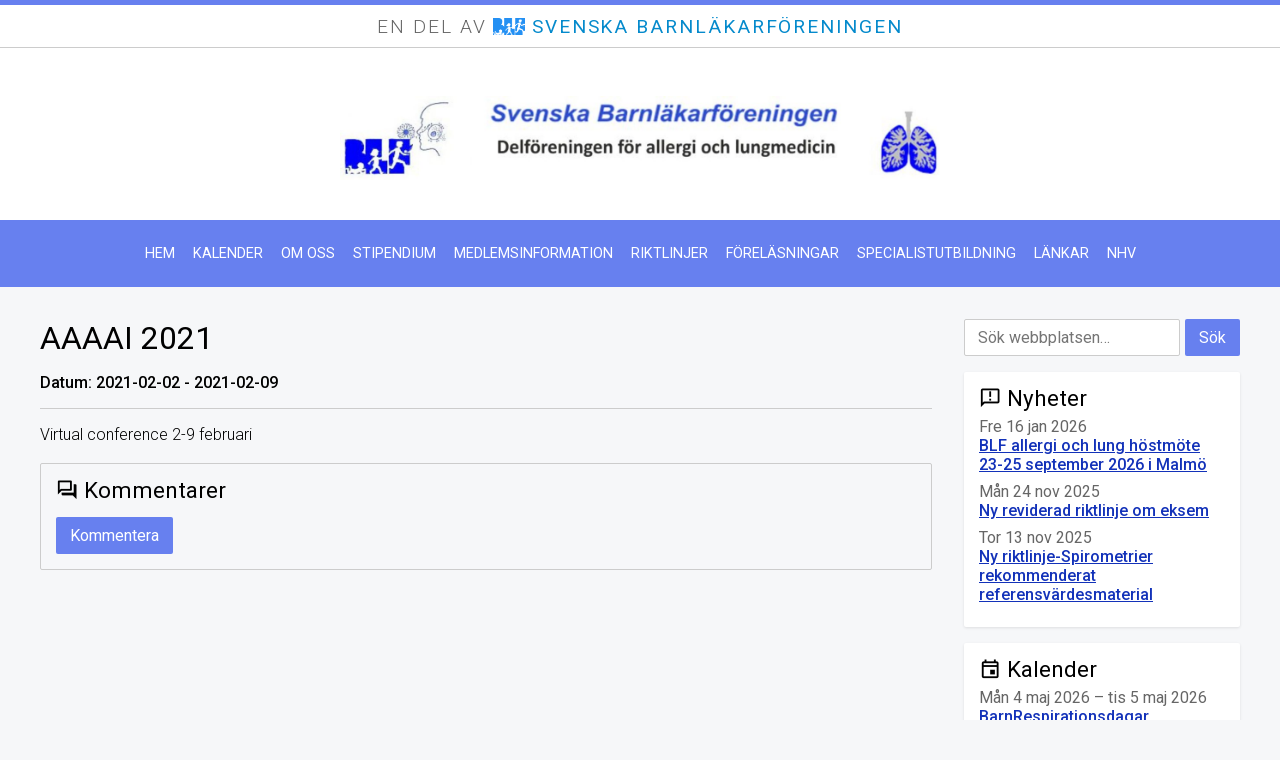

--- FILE ---
content_type: text/html; charset=UTF-8
request_url: https://aol.barnlakarforeningen.se/kalender/aaaai-2021/
body_size: 10205
content:
<!DOCTYPE html>
<html class="App" lang="sv-SE">
  <head>
    <!-- Google Tag Manager -->
    <script>(function(w,d,s,l,i){w[l]=w[l]||[];w[l].push({'gtm.start':
    new Date().getTime(),event:'gtm.js'});var f=d.getElementsByTagName(s)[0],
    j=d.createElement(s),dl=l!='dataLayer'?'&l='+l:'';j.async=true;j.src=
    'https://www.googletagmanager.com/gtm.js?id='+i+dl;f.parentNode.insertBefore(j,f);
    })(window,document,'script','dataLayer','GTM-W94QDR6');</script>
    <!-- End Google Tag Manager -->
    <meta charset="UTF-8">
    <meta content="width=device-width, initial-scale=1, maximum-scale=1" name="viewport">
    <title>AAAAI 2021 - Barnläkarföreningens delförening för allergi och lungmedicin</title>
          <meta name="description" content="Virtual conference 2-9 februari">
                  <meta name="og:title" content="AAAAI 2021">
        <!--[if lt IE 9]>
    	<script src="https://html5shiv.googlecode.com/svn/trunk/html5.js"></script>
  	<![endif]-->
    <meta name='robots' content='max-image-preview:large' />
	<style>img:is([sizes="auto" i], [sizes^="auto," i]) { contain-intrinsic-size: 3000px 1500px }</style>
	<script type="text/javascript">
/* <![CDATA[ */
window.koko_analytics = {"url":"https:\/\/aol.barnlakarforeningen.se\/wp-admin\/admin-ajax.php?action=koko_analytics_collect","site_url":"https:\/\/aol.barnlakarforeningen.se","post_id":642,"path":"\/kalender\/aaaai-2021\/","method":"cookie","use_cookie":true};
/* ]]> */
</script>
<link rel='dns-prefetch' href='//cdn.jsdelivr.net' />
<link rel='dns-prefetch' href='//fonts.googleapis.com' />
<link rel="alternate" type="application/rss+xml" title="Barnläkarföreningens delförening för allergi och lungmedicin &raquo; Kommentarsflöde för AAAAI 2021" href="https://aol.barnlakarforeningen.se/kalender/aaaai-2021/feed/" />
<script type="text/javascript">
/* <![CDATA[ */
window._wpemojiSettings = {"baseUrl":"https:\/\/s.w.org\/images\/core\/emoji\/16.0.1\/72x72\/","ext":".png","svgUrl":"https:\/\/s.w.org\/images\/core\/emoji\/16.0.1\/svg\/","svgExt":".svg","source":{"concatemoji":"https:\/\/aol.barnlakarforeningen.se\/wp-includes\/js\/wp-emoji-release.min.js?ver=6.8.3"}};
/*! This file is auto-generated */
!function(s,n){var o,i,e;function c(e){try{var t={supportTests:e,timestamp:(new Date).valueOf()};sessionStorage.setItem(o,JSON.stringify(t))}catch(e){}}function p(e,t,n){e.clearRect(0,0,e.canvas.width,e.canvas.height),e.fillText(t,0,0);var t=new Uint32Array(e.getImageData(0,0,e.canvas.width,e.canvas.height).data),a=(e.clearRect(0,0,e.canvas.width,e.canvas.height),e.fillText(n,0,0),new Uint32Array(e.getImageData(0,0,e.canvas.width,e.canvas.height).data));return t.every(function(e,t){return e===a[t]})}function u(e,t){e.clearRect(0,0,e.canvas.width,e.canvas.height),e.fillText(t,0,0);for(var n=e.getImageData(16,16,1,1),a=0;a<n.data.length;a++)if(0!==n.data[a])return!1;return!0}function f(e,t,n,a){switch(t){case"flag":return n(e,"\ud83c\udff3\ufe0f\u200d\u26a7\ufe0f","\ud83c\udff3\ufe0f\u200b\u26a7\ufe0f")?!1:!n(e,"\ud83c\udde8\ud83c\uddf6","\ud83c\udde8\u200b\ud83c\uddf6")&&!n(e,"\ud83c\udff4\udb40\udc67\udb40\udc62\udb40\udc65\udb40\udc6e\udb40\udc67\udb40\udc7f","\ud83c\udff4\u200b\udb40\udc67\u200b\udb40\udc62\u200b\udb40\udc65\u200b\udb40\udc6e\u200b\udb40\udc67\u200b\udb40\udc7f");case"emoji":return!a(e,"\ud83e\udedf")}return!1}function g(e,t,n,a){var r="undefined"!=typeof WorkerGlobalScope&&self instanceof WorkerGlobalScope?new OffscreenCanvas(300,150):s.createElement("canvas"),o=r.getContext("2d",{willReadFrequently:!0}),i=(o.textBaseline="top",o.font="600 32px Arial",{});return e.forEach(function(e){i[e]=t(o,e,n,a)}),i}function t(e){var t=s.createElement("script");t.src=e,t.defer=!0,s.head.appendChild(t)}"undefined"!=typeof Promise&&(o="wpEmojiSettingsSupports",i=["flag","emoji"],n.supports={everything:!0,everythingExceptFlag:!0},e=new Promise(function(e){s.addEventListener("DOMContentLoaded",e,{once:!0})}),new Promise(function(t){var n=function(){try{var e=JSON.parse(sessionStorage.getItem(o));if("object"==typeof e&&"number"==typeof e.timestamp&&(new Date).valueOf()<e.timestamp+604800&&"object"==typeof e.supportTests)return e.supportTests}catch(e){}return null}();if(!n){if("undefined"!=typeof Worker&&"undefined"!=typeof OffscreenCanvas&&"undefined"!=typeof URL&&URL.createObjectURL&&"undefined"!=typeof Blob)try{var e="postMessage("+g.toString()+"("+[JSON.stringify(i),f.toString(),p.toString(),u.toString()].join(",")+"));",a=new Blob([e],{type:"text/javascript"}),r=new Worker(URL.createObjectURL(a),{name:"wpTestEmojiSupports"});return void(r.onmessage=function(e){c(n=e.data),r.terminate(),t(n)})}catch(e){}c(n=g(i,f,p,u))}t(n)}).then(function(e){for(var t in e)n.supports[t]=e[t],n.supports.everything=n.supports.everything&&n.supports[t],"flag"!==t&&(n.supports.everythingExceptFlag=n.supports.everythingExceptFlag&&n.supports[t]);n.supports.everythingExceptFlag=n.supports.everythingExceptFlag&&!n.supports.flag,n.DOMReady=!1,n.readyCallback=function(){n.DOMReady=!0}}).then(function(){return e}).then(function(){var e;n.supports.everything||(n.readyCallback(),(e=n.source||{}).concatemoji?t(e.concatemoji):e.wpemoji&&e.twemoji&&(t(e.twemoji),t(e.wpemoji)))}))}((window,document),window._wpemojiSettings);
/* ]]> */
</script>
<style id='wp-emoji-styles-inline-css' type='text/css'>

	img.wp-smiley, img.emoji {
		display: inline !important;
		border: none !important;
		box-shadow: none !important;
		height: 1em !important;
		width: 1em !important;
		margin: 0 0.07em !important;
		vertical-align: -0.1em !important;
		background: none !important;
		padding: 0 !important;
	}
</style>
<link rel='stylesheet' id='wp-block-library-css' href='https://aol.barnlakarforeningen.se/wp-includes/css/dist/block-library/style.min.css?ver=6.8.3' type='text/css' media='all' />
<style id='classic-theme-styles-inline-css' type='text/css'>
/*! This file is auto-generated */
.wp-block-button__link{color:#fff;background-color:#32373c;border-radius:9999px;box-shadow:none;text-decoration:none;padding:calc(.667em + 2px) calc(1.333em + 2px);font-size:1.125em}.wp-block-file__button{background:#32373c;color:#fff;text-decoration:none}
</style>
<style id='global-styles-inline-css' type='text/css'>
:root{--wp--preset--aspect-ratio--square: 1;--wp--preset--aspect-ratio--4-3: 4/3;--wp--preset--aspect-ratio--3-4: 3/4;--wp--preset--aspect-ratio--3-2: 3/2;--wp--preset--aspect-ratio--2-3: 2/3;--wp--preset--aspect-ratio--16-9: 16/9;--wp--preset--aspect-ratio--9-16: 9/16;--wp--preset--color--black: #000000;--wp--preset--color--cyan-bluish-gray: #abb8c3;--wp--preset--color--white: #ffffff;--wp--preset--color--pale-pink: #f78da7;--wp--preset--color--vivid-red: #cf2e2e;--wp--preset--color--luminous-vivid-orange: #ff6900;--wp--preset--color--luminous-vivid-amber: #fcb900;--wp--preset--color--light-green-cyan: #7bdcb5;--wp--preset--color--vivid-green-cyan: #00d084;--wp--preset--color--pale-cyan-blue: #8ed1fc;--wp--preset--color--vivid-cyan-blue: #0693e3;--wp--preset--color--vivid-purple: #9b51e0;--wp--preset--gradient--vivid-cyan-blue-to-vivid-purple: linear-gradient(135deg,rgba(6,147,227,1) 0%,rgb(155,81,224) 100%);--wp--preset--gradient--light-green-cyan-to-vivid-green-cyan: linear-gradient(135deg,rgb(122,220,180) 0%,rgb(0,208,130) 100%);--wp--preset--gradient--luminous-vivid-amber-to-luminous-vivid-orange: linear-gradient(135deg,rgba(252,185,0,1) 0%,rgba(255,105,0,1) 100%);--wp--preset--gradient--luminous-vivid-orange-to-vivid-red: linear-gradient(135deg,rgba(255,105,0,1) 0%,rgb(207,46,46) 100%);--wp--preset--gradient--very-light-gray-to-cyan-bluish-gray: linear-gradient(135deg,rgb(238,238,238) 0%,rgb(169,184,195) 100%);--wp--preset--gradient--cool-to-warm-spectrum: linear-gradient(135deg,rgb(74,234,220) 0%,rgb(151,120,209) 20%,rgb(207,42,186) 40%,rgb(238,44,130) 60%,rgb(251,105,98) 80%,rgb(254,248,76) 100%);--wp--preset--gradient--blush-light-purple: linear-gradient(135deg,rgb(255,206,236) 0%,rgb(152,150,240) 100%);--wp--preset--gradient--blush-bordeaux: linear-gradient(135deg,rgb(254,205,165) 0%,rgb(254,45,45) 50%,rgb(107,0,62) 100%);--wp--preset--gradient--luminous-dusk: linear-gradient(135deg,rgb(255,203,112) 0%,rgb(199,81,192) 50%,rgb(65,88,208) 100%);--wp--preset--gradient--pale-ocean: linear-gradient(135deg,rgb(255,245,203) 0%,rgb(182,227,212) 50%,rgb(51,167,181) 100%);--wp--preset--gradient--electric-grass: linear-gradient(135deg,rgb(202,248,128) 0%,rgb(113,206,126) 100%);--wp--preset--gradient--midnight: linear-gradient(135deg,rgb(2,3,129) 0%,rgb(40,116,252) 100%);--wp--preset--font-size--small: 13px;--wp--preset--font-size--medium: 20px;--wp--preset--font-size--large: 36px;--wp--preset--font-size--x-large: 42px;--wp--preset--spacing--20: 0.44rem;--wp--preset--spacing--30: 0.67rem;--wp--preset--spacing--40: 1rem;--wp--preset--spacing--50: 1.5rem;--wp--preset--spacing--60: 2.25rem;--wp--preset--spacing--70: 3.38rem;--wp--preset--spacing--80: 5.06rem;--wp--preset--shadow--natural: 6px 6px 9px rgba(0, 0, 0, 0.2);--wp--preset--shadow--deep: 12px 12px 50px rgba(0, 0, 0, 0.4);--wp--preset--shadow--sharp: 6px 6px 0px rgba(0, 0, 0, 0.2);--wp--preset--shadow--outlined: 6px 6px 0px -3px rgba(255, 255, 255, 1), 6px 6px rgba(0, 0, 0, 1);--wp--preset--shadow--crisp: 6px 6px 0px rgba(0, 0, 0, 1);}:where(.is-layout-flex){gap: 0.5em;}:where(.is-layout-grid){gap: 0.5em;}body .is-layout-flex{display: flex;}.is-layout-flex{flex-wrap: wrap;align-items: center;}.is-layout-flex > :is(*, div){margin: 0;}body .is-layout-grid{display: grid;}.is-layout-grid > :is(*, div){margin: 0;}:where(.wp-block-columns.is-layout-flex){gap: 2em;}:where(.wp-block-columns.is-layout-grid){gap: 2em;}:where(.wp-block-post-template.is-layout-flex){gap: 1.25em;}:where(.wp-block-post-template.is-layout-grid){gap: 1.25em;}.has-black-color{color: var(--wp--preset--color--black) !important;}.has-cyan-bluish-gray-color{color: var(--wp--preset--color--cyan-bluish-gray) !important;}.has-white-color{color: var(--wp--preset--color--white) !important;}.has-pale-pink-color{color: var(--wp--preset--color--pale-pink) !important;}.has-vivid-red-color{color: var(--wp--preset--color--vivid-red) !important;}.has-luminous-vivid-orange-color{color: var(--wp--preset--color--luminous-vivid-orange) !important;}.has-luminous-vivid-amber-color{color: var(--wp--preset--color--luminous-vivid-amber) !important;}.has-light-green-cyan-color{color: var(--wp--preset--color--light-green-cyan) !important;}.has-vivid-green-cyan-color{color: var(--wp--preset--color--vivid-green-cyan) !important;}.has-pale-cyan-blue-color{color: var(--wp--preset--color--pale-cyan-blue) !important;}.has-vivid-cyan-blue-color{color: var(--wp--preset--color--vivid-cyan-blue) !important;}.has-vivid-purple-color{color: var(--wp--preset--color--vivid-purple) !important;}.has-black-background-color{background-color: var(--wp--preset--color--black) !important;}.has-cyan-bluish-gray-background-color{background-color: var(--wp--preset--color--cyan-bluish-gray) !important;}.has-white-background-color{background-color: var(--wp--preset--color--white) !important;}.has-pale-pink-background-color{background-color: var(--wp--preset--color--pale-pink) !important;}.has-vivid-red-background-color{background-color: var(--wp--preset--color--vivid-red) !important;}.has-luminous-vivid-orange-background-color{background-color: var(--wp--preset--color--luminous-vivid-orange) !important;}.has-luminous-vivid-amber-background-color{background-color: var(--wp--preset--color--luminous-vivid-amber) !important;}.has-light-green-cyan-background-color{background-color: var(--wp--preset--color--light-green-cyan) !important;}.has-vivid-green-cyan-background-color{background-color: var(--wp--preset--color--vivid-green-cyan) !important;}.has-pale-cyan-blue-background-color{background-color: var(--wp--preset--color--pale-cyan-blue) !important;}.has-vivid-cyan-blue-background-color{background-color: var(--wp--preset--color--vivid-cyan-blue) !important;}.has-vivid-purple-background-color{background-color: var(--wp--preset--color--vivid-purple) !important;}.has-black-border-color{border-color: var(--wp--preset--color--black) !important;}.has-cyan-bluish-gray-border-color{border-color: var(--wp--preset--color--cyan-bluish-gray) !important;}.has-white-border-color{border-color: var(--wp--preset--color--white) !important;}.has-pale-pink-border-color{border-color: var(--wp--preset--color--pale-pink) !important;}.has-vivid-red-border-color{border-color: var(--wp--preset--color--vivid-red) !important;}.has-luminous-vivid-orange-border-color{border-color: var(--wp--preset--color--luminous-vivid-orange) !important;}.has-luminous-vivid-amber-border-color{border-color: var(--wp--preset--color--luminous-vivid-amber) !important;}.has-light-green-cyan-border-color{border-color: var(--wp--preset--color--light-green-cyan) !important;}.has-vivid-green-cyan-border-color{border-color: var(--wp--preset--color--vivid-green-cyan) !important;}.has-pale-cyan-blue-border-color{border-color: var(--wp--preset--color--pale-cyan-blue) !important;}.has-vivid-cyan-blue-border-color{border-color: var(--wp--preset--color--vivid-cyan-blue) !important;}.has-vivid-purple-border-color{border-color: var(--wp--preset--color--vivid-purple) !important;}.has-vivid-cyan-blue-to-vivid-purple-gradient-background{background: var(--wp--preset--gradient--vivid-cyan-blue-to-vivid-purple) !important;}.has-light-green-cyan-to-vivid-green-cyan-gradient-background{background: var(--wp--preset--gradient--light-green-cyan-to-vivid-green-cyan) !important;}.has-luminous-vivid-amber-to-luminous-vivid-orange-gradient-background{background: var(--wp--preset--gradient--luminous-vivid-amber-to-luminous-vivid-orange) !important;}.has-luminous-vivid-orange-to-vivid-red-gradient-background{background: var(--wp--preset--gradient--luminous-vivid-orange-to-vivid-red) !important;}.has-very-light-gray-to-cyan-bluish-gray-gradient-background{background: var(--wp--preset--gradient--very-light-gray-to-cyan-bluish-gray) !important;}.has-cool-to-warm-spectrum-gradient-background{background: var(--wp--preset--gradient--cool-to-warm-spectrum) !important;}.has-blush-light-purple-gradient-background{background: var(--wp--preset--gradient--blush-light-purple) !important;}.has-blush-bordeaux-gradient-background{background: var(--wp--preset--gradient--blush-bordeaux) !important;}.has-luminous-dusk-gradient-background{background: var(--wp--preset--gradient--luminous-dusk) !important;}.has-pale-ocean-gradient-background{background: var(--wp--preset--gradient--pale-ocean) !important;}.has-electric-grass-gradient-background{background: var(--wp--preset--gradient--electric-grass) !important;}.has-midnight-gradient-background{background: var(--wp--preset--gradient--midnight) !important;}.has-small-font-size{font-size: var(--wp--preset--font-size--small) !important;}.has-medium-font-size{font-size: var(--wp--preset--font-size--medium) !important;}.has-large-font-size{font-size: var(--wp--preset--font-size--large) !important;}.has-x-large-font-size{font-size: var(--wp--preset--font-size--x-large) !important;}
:where(.wp-block-post-template.is-layout-flex){gap: 1.25em;}:where(.wp-block-post-template.is-layout-grid){gap: 1.25em;}
:where(.wp-block-columns.is-layout-flex){gap: 2em;}:where(.wp-block-columns.is-layout-grid){gap: 2em;}
:root :where(.wp-block-pullquote){font-size: 1.5em;line-height: 1.6;}
</style>
<link rel='stylesheet' id='contact-form-7-css' href='https://aol.barnlakarforeningen.se/wp-content/plugins/contact-form-7/includes/css/styles.css?ver=6.1.3' type='text/css' media='all' />
<link rel='stylesheet' id='jBox-css' href='https://cdn.jsdelivr.net/gh/StephanWagner/jBox@v1.3.3/dist/jBox.all.min.css?ver=6.8.3' type='text/css' media='all' />
<link rel='stylesheet' id='google-fonts-css' href='https://fonts.googleapis.com/css?family=Roboto%3A100%2C300%2C400%2C400italic%2C500%2C700&#038;ver=6.8.3' type='text/css' media='all' />
<link rel='stylesheet' id='google-icons-css' href='https://fonts.googleapis.com/icon?family=Material+Icons%7CMaterial+Icons+Outlined&#038;ver=6.8.3' type='text/css' media='all' />
<link rel='stylesheet' id='main-css' href='https://aol.barnlakarforeningen.se/wp-content/themes/blf-web/assets/main.css?ver=5.9.5' type='text/css' media='all' />
<script type="text/javascript" src="https://aol.barnlakarforeningen.se/wp-includes/js/jquery/jquery.min.js?ver=3.7.1" id="jquery-core-js"></script>
<script type="text/javascript" src="https://aol.barnlakarforeningen.se/wp-includes/js/jquery/jquery-migrate.min.js?ver=3.4.1" id="jquery-migrate-js"></script>
<script type="text/javascript" src="https://aol.barnlakarforeningen.se/wp-content/themes/blf-web/assets/bundle.js?ver=6.8.3" id="bundle.js-js"></script>
<script type="text/javascript" src="https://cdn.jsdelivr.net/gh/StephanWagner/jBox@v1.3.3/dist/jBox.all.min.js?ver=6.8.3" id="jBox-js"></script>
<link rel="https://api.w.org/" href="https://aol.barnlakarforeningen.se/wp-json/" /><link rel="EditURI" type="application/rsd+xml" title="RSD" href="https://aol.barnlakarforeningen.se/xmlrpc.php?rsd" />
<meta name="generator" content="WordPress 6.8.3" />
<link rel="canonical" href="https://aol.barnlakarforeningen.se/kalender/aaaai-2021/" />
<link rel='shortlink' href='https://aol.barnlakarforeningen.se/?p=642' />
<link rel="alternate" title="oEmbed (JSON)" type="application/json+oembed" href="https://aol.barnlakarforeningen.se/wp-json/oembed/1.0/embed?url=https%3A%2F%2Faol.barnlakarforeningen.se%2Fkalender%2Faaaai-2021%2F" />
<link rel="alternate" title="oEmbed (XML)" type="text/xml+oembed" href="https://aol.barnlakarforeningen.se/wp-json/oembed/1.0/embed?url=https%3A%2F%2Faol.barnlakarforeningen.se%2Fkalender%2Faaaai-2021%2F&#038;format=xml" />

<!-- BEGIN recaptcha, injected by plugin wp-recaptcha-integration  -->

<!-- END recaptcha -->

    <style type="text/css">
  a {
    color: #1332b9;
  }

  a:hover {
    color: #000000;
  }

  .App-body,
  .Newsletter {
    background: #f6f7f9;
  }

  .Button,
  .wpcf7-submit {
    background-color: #6780ef
  }

  .Link {
    color: #1332b9;
  }

  .MainNav {
    background-color: #6780ef;
  }

  .MainNav-menuItem.is-selected > .MainNav-menuItemLink {
    color: #1332b9 !important;
  }

  .NavPills-item.is-selected {
    background-color: #6780ef;
  }

  .SiteHeader,
  .Newsletter {
    border-top-color: #6780ef;
  }

  .SiteFooter {
    border-top-color: #6780ef
  }

  .SiteFooter-self {
    background-color: #e1e3ea !important;
  }

  .Slideshow,
  .SiteFooter-self *  {
    border-color: #6780ef !important;
  }

  .SiteFooter a:hover {
    color: #6780ef;
  }

  .SiteFooter-self .SiteFooter-title {
    color: #6780ef !important;
  }

  .Slideshow {
    background-color: #e1e3ea !important;
  }

  .Welcome {
    background-color: #e1e3ea;
    border-bottom-color: #6780ef;
  }
</style>
  </head>
  <body data-rsssl=1 class="App-body">
    <!-- Google Tag Manager (noscript) -->
    <noscript><iframe src="https://www.googletagmanager.com/ns.html?id=GTM-W94QDR6"
    height="0" width="0" style="display:none;visibility:hidden"></iframe></noscript>
    <!-- End Google Tag Manager (noscript) -->
                  <header class="SiteHeader">
	<p class="SiteHeader-subTitle">
En del av <a href="http://www.barnlakarforeningen.se" class="SiteHeader-subTitleLink">
<img src="https://www.barnlakarforeningen.se/wp-content/uploads/2022/11/blf_250.png" style="height:19px;width:auto;padding-bottom:2px;vertical-align:middle;">

<span style="font-weight:400;color:#058acc;">Svenska Barnläkarföreningen</span></a>


	</p>

  <div class="SiteHeader-top">
    <h1 class="SiteHeader-title">
              <a href="/"><img alt="" src="https://aol.barnlakarforeningen.se/wp-content/uploads/sites/24/2019/09/nylogga6-1400x0-c-default.jpg" class="SiteHeader-logo"></a>
          </h1>
    <a href="#" class="MainNav-menuToggle" onclick="jQuery('#mainNav').toggleClass('is-selected');"><span class="Icon">menu</span></a>
  </div>
  
  <nav class="MainNav " id="mainNav">
  <ul class="MainNav-menu MainNav-menu--depth-1">
              <li class="MainNav-menuItem">
      <a href="https://aol.barnlakarforeningen.se/" class="MainNav-menuItemLink" title="menu-item menu-item-type-post_type menu-item-object-page menu-item-home menu-item-1176">
        Hem
              </a>
          </li>
              <li class="MainNav-menuItem">
      <a href="https://aol.barnlakarforeningen.se/kalender/" class="MainNav-menuItemLink" title="menu-item menu-item-type-post_type menu-item-object-page menu-item-1177">
        Kalender
              </a>
          </li>
              <li class="MainNav-menuItem MainNav-menuItem--hasChildren">
      <a href="https://aol.barnlakarforeningen.se/om-oss/" class="MainNav-menuItemLink" title="menu-item menu-item-type-post_type menu-item-object-page menu-item-1178 menu-item-has-children">
        Om oss
              </a>
              <a href="#" class="MainNav-subMenuToggle" onclick="jQuery(this).toggleClass('is-selected').parents('.MainNav-menuItem:first').toggleClass('is-selected'); return false;"><span class="Icon Icon--contracted">expand_more</span><span class="Icon Icon--expanded">expand_less</span></a>
        <ul class="MainNav-menu MainNav-menu--depth-2">
              <li class="MainNav-menuItem">
      <a href="https://aol.barnlakarforeningen.se/om-oss/stadgar-2/" class="MainNav-menuItemLink" title="menu-item menu-item-type-post_type menu-item-object-page menu-item-1179">
        Stadgar
              </a>
          </li>
              <li class="MainNav-menuItem">
      <a href="https://aol.barnlakarforeningen.se/om-oss/styrelsen/" class="MainNav-menuItemLink" title="menu-item menu-item-type-post_type menu-item-object-page menu-item-1180">
        Styrelsen
              </a>
          </li>
              <li class="MainNav-menuItem">
      <a href="https://aol.barnlakarforeningen.se/om-oss/hedersmedlem/" class="MainNav-menuItemLink" title="menu-item menu-item-type-post_type menu-item-object-page menu-item-2122">
        Hedersmedlem
              </a>
          </li>
              <li class="MainNav-menuItem">
      <a href="https://aol.barnlakarforeningen.se/om-oss/riktlinjekommitteer/" class="MainNav-menuItemLink" title="menu-item menu-item-type-post_type menu-item-object-page menu-item-1181">
        Riktlinjegrupper
              </a>
          </li>
              <li class="MainNav-menuItem">
      <a href="https://aol.barnlakarforeningen.se/om-oss/verksamhetsberattelser/" class="MainNav-menuItemLink" title="menu-item menu-item-type-post_type menu-item-object-page menu-item-1182">
        Verksamhetsberättelser
              </a>
          </li>
              <li class="MainNav-menuItem">
      <a href="https://aol.barnlakarforeningen.se/om-oss/protokoll-arsmoten/" class="MainNav-menuItemLink" title="menu-item menu-item-type-post_type menu-item-object-page menu-item-1183">
        Protokoll årsmöten
              </a>
          </li>
              <li class="MainNav-menuItem MainNav-menuItem--hasChildren">
      <a href="https://aol.barnlakarforeningen.se/om-oss/sektionens-delforeningens-historia/" class="MainNav-menuItemLink" title="menu-item menu-item-type-post_type menu-item-object-page menu-item-1184 menu-item-has-children">
        Sektionens/Delföreningens historia
              </a>
              <a href="#" class="MainNav-subMenuToggle" onclick="jQuery(this).toggleClass('is-selected').parents('.MainNav-menuItem:first').toggleClass('is-selected'); return false;"><span class="Icon Icon--contracted">expand_more</span><span class="Icon Icon--expanded">expand_less</span></a>
        <ul class="MainNav-menu MainNav-menu--depth-3">
              <li class="MainNav-menuItem">
      <a href="https://aol.barnlakarforeningen.se/om-oss/sektionens-delforeningens-historia/protokollforda-arenden-i-sektionen-1974-1981/" class="MainNav-menuItemLink" title="menu-item menu-item-type-post_type menu-item-object-page menu-item-1185">
        Protokollförda ärenden i sektionen 1974 – 1981
              </a>
          </li>
  </ul>
          </li>
  </ul>
          </li>
              <li class="MainNav-menuItem">
      <a href="https://aol.barnlakarforeningen.se/medlemsinformation/" class="MainNav-menuItemLink" title="menu-item menu-item-type-post_type menu-item-object-page menu-item-1186">
        Stipendium
              </a>
          </li>
              <li class="MainNav-menuItem">
      <a href="https://aol.barnlakarforeningen.se/kontakt/" class="MainNav-menuItemLink" title="menu-item menu-item-type-post_type menu-item-object-page menu-item-1187">
        Medlemsinformation
              </a>
          </li>
              <li class="MainNav-menuItem MainNav-menuItem--hasChildren">
      <a href="https://aol.barnlakarforeningen.se/riktlinjer/" class="MainNav-menuItemLink" title="menu-item menu-item-type-post_type menu-item-object-page menu-item-1188 menu-item-has-children">
        Riktlinjer
              </a>
              <a href="#" class="MainNav-subMenuToggle" onclick="jQuery(this).toggleClass('is-selected').parents('.MainNav-menuItem:first').toggleClass('is-selected'); return false;"><span class="Icon Icon--contracted">expand_more</span><span class="Icon Icon--expanded">expand_less</span></a>
        <ul class="MainNav-menu MainNav-menu--depth-2">
              <li class="MainNav-menuItem">
      <a href="https://aol.barnlakarforeningen.se/riktlinjer/riktlinjer-allergi/" class="MainNav-menuItemLink" title="menu-item menu-item-type-post_type menu-item-object-page menu-item-1189">
        Riktlinjer Allergi och Astma
              </a>
          </li>
              <li class="MainNav-menuItem">
      <a href="https://aol.barnlakarforeningen.se/riktlinjer/riktlinjer-lungmedicin/" class="MainNav-menuItemLink" title="menu-item menu-item-type-post_type menu-item-object-page menu-item-1190">
        Riktlinjer lungmedicin
              </a>
          </li>
  </ul>
          </li>
              <li class="MainNav-menuItem">
      <a href="https://aol.barnlakarforeningen.se/hostmoten/" class="MainNav-menuItemLink" title="menu-item menu-item-type-post_type menu-item-object-page menu-item-1192">
        Föreläsningar
              </a>
          </li>
              <li class="MainNav-menuItem MainNav-menuItem--hasChildren">
      <a href="https://aol.barnlakarforeningen.se/specialistutbildning/" class="MainNav-menuItemLink" title="menu-item menu-item-type-post_type menu-item-object-page menu-item-1194 menu-item-has-children">
        Specialistutbildning
              </a>
              <a href="#" class="MainNav-subMenuToggle" onclick="jQuery(this).toggleClass('is-selected').parents('.MainNav-menuItem:first').toggleClass('is-selected'); return false;"><span class="Icon Icon--contracted">expand_more</span><span class="Icon Icon--expanded">expand_less</span></a>
        <ul class="MainNav-menu MainNav-menu--depth-2">
              <li class="MainNav-menuItem">
      <a href="https://aol.barnlakarforeningen.se/specialistutbildning/specialist-i-allergologi/" class="MainNav-menuItemLink" title="menu-item menu-item-type-post_type menu-item-object-page menu-item-1195">
        Barn- och ungdomsallergologi
              </a>
          </li>
              <li class="MainNav-menuItem">
      <a href="https://aol.barnlakarforeningen.se/specialistutbildning/pediatrisk-lungmedicin/" class="MainNav-menuItemLink" title="menu-item menu-item-type-post_type menu-item-object-page menu-item-1196">
        Pediatrisk lungmedicin
              </a>
          </li>
              <li class="MainNav-menuItem">
      <a href="https://aol.barnlakarforeningen.se/specialistutbildning/europeisk-behorighet/" class="MainNav-menuItemLink" title="menu-item menu-item-type-post_type menu-item-object-page menu-item-1197">
        Europeisk behörighet
              </a>
          </li>
  </ul>
          </li>
              <li class="MainNav-menuItem MainNav-menuItem--hasChildren">
      <a href="https://aol.barnlakarforeningen.se/lankar/" class="MainNav-menuItemLink" title="menu-item menu-item-type-post_type menu-item-object-page menu-item-1201 menu-item-has-children">
        Länkar
              </a>
              <a href="#" class="MainNav-subMenuToggle" onclick="jQuery(this).toggleClass('is-selected').parents('.MainNav-menuItem:first').toggleClass('is-selected'); return false;"><span class="Icon Icon--contracted">expand_more</span><span class="Icon Icon--expanded">expand_less</span></a>
        <ul class="MainNav-menu MainNav-menu--depth-2">
              <li class="MainNav-menuItem">
      <a href="https://aol.barnlakarforeningen.se/lankar/barnlakaren/" class="MainNav-menuItemLink" title="menu-item menu-item-type-post_type menu-item-object-page menu-item-1202">
        Barnläkaren, temanummer allergi
              </a>
          </li>
              <li class="MainNav-menuItem">
      <a href="https://aol.barnlakarforeningen.se/lankar/var-egen-bok/" class="MainNav-menuItemLink" title="menu-item menu-item-type-post_type menu-item-object-page menu-item-1203">
        ”Vår egen” bok
              </a>
          </li>
              <li class="MainNav-menuItem">
      <a href="https://aol.barnlakarforeningen.se/lankar/komponenthandboken/" class="MainNav-menuItemLink" title="menu-item menu-item-type-post_type menu-item-object-page menu-item-1204">
        Komponenthandboken
              </a>
          </li>
  </ul>
          </li>
              <li class="MainNav-menuItem">
      <a href="https://aol.barnlakarforeningen.se/nhv/" class="MainNav-menuItemLink" title="menu-item menu-item-type-post_type menu-item-object-page menu-item-1383">
        NHV
              </a>
          </li>
  </ul>
</nav>
</header>
                    <div class="App-content">
          <div class="Grid Grid--withGutter">
              <div class="Grid-cell u-size3of4 u-md-sizeFull u-sm-sizeFull u-marginBm u-print-sizeFull">
  <article class="Type">
    <h1>AAAAI 2021</h1>
    <p>
      <strong>Datum: 
        2021-02-02
                  - 2021-02-09
              </strong>
    </p>
    <hr>
    <p>Virtual conference 2-9 februari</p>

  </article>

    <div class="Box Box--borders Box--transparent CommentBox js-comment-box u-marginTm">
    <h2 class="Box-title">
      <span class="Icon">forum</span>
      Kommentarer
    </h2>

      <ul class="CommentList">
  </ul>

          <p class="u-marginTm">
        <button class="Button js-comment-button">Kommentera</button>
      </p>
      <form action="https://aol.barnlakarforeningen.se/wp-comments-post.php" method="post" class="CommentForm js-comment-form CommentBox-form">
  <h2 class="CommentForm-title">Kommentera</h2>
      <input type="hidden" name="comment_post_ID" value="642">
    <input type="hidden" name="comment_parent" value="" class="js-comment-parent-id-field">

          <label class="Form-label Form-label--required" for="author">Namn</label>
      <input type="text" name="author" class="Form-field CommentForm-author" required>

      <label class="Form-label Form-label--required" for="email">E-post</label>
      <input type="email" name="email" class="Form-field CommentForm-email" required>
    
    <label class="Form-label Form-label--required" for="comment">Kommentar</label>
    <textarea name="comment" id="comment" class="Form-field Form-field--textarea CommentForm-comment u-marginBm" required></textarea>

    
<!-- BEGIN recaptcha, injected by plugin wp-recaptcha-integration  -->
<div  id="g-recaptcha-0" class="g-recaptcha" data-sitekey="6LfMmhwTAAAAAKwLWQS-Ghv_vDHkvNqIy2Vx7E-c" data-theme="light"></div><noscript>Please enable JavaScript to submit this form.<br></noscript>
<!-- END recaptcha -->

    <input type="submit" class="Button" value="Skicka" id="submit">

  </form>
      </div>
  </div>
            <div class="Grid-cell u-size1of4 u-md-sizeFull u-sm-sizeFull u-print-hide">
            
                            <form action="https://aol.barnlakarforeningen.se/">
  <div class="Arrange u-marginBm">
    <div class="Arrange-sizeFill">
      <input class="Form-field Form-field--large u-block u-sizeFull" name="s" type="search" value="" placeholder="Sök webbplatsen…">
    </div>
    <div class="Arrange-sizeFit" style="padding-left:5px; width:70px;">
      <input type="submit" class="Button u-block u-sizeFull" value="Sök">
    </div>
  </div>
</form>                <div class="u-marginBm"><div class="Box">
  <h2 class="Box-title">
    <span class="Icon">announcement</span>
    Nyheter
  </h2>
  <ul>
          <li class="u-marginBs">
        <span style="color: #666;">Fre 16 jan 2026</span><br>
        <span style="font-weight: 500;">
          <a href="https://aol.barnlakarforeningen.se/2026/01/16/blf-allergi-och-lung-hostmote-23-25-september-2026-i-malmo/">BLF allergi och lung höstmöte 23-25 september 2026 i Malmö</a>
        </span>
      </li>
          <li class="u-marginBs">
        <span style="color: #666;">Mån 24 nov 2025</span><br>
        <span style="font-weight: 500;">
          <a href="https://aol.barnlakarforeningen.se/2025/11/24/ny-reviderad-riktlinje-om-eksem/">Ny reviderad riktlinje om eksem</a>
        </span>
      </li>
          <li class="u-marginBs">
        <span style="color: #666;">Tor 13 nov 2025</span><br>
        <span style="font-weight: 500;">
          <a href="https://aol.barnlakarforeningen.se/2025/11/13/ny-riktlinje-spirometrier-rekommenderat-referensvardesmaterial/">Ny riktlinje-Spirometrier rekommenderat referensvärdesmaterial</a>
        </span>
      </li>
      </ul>
</div>
</div><div class="u-marginBm"><div class="Box">
  <h2 class="Box-title">
    <span class="Icon">event</span>
    Kalender
  </h2>
  <ul>
          <li class="u-marginBs">
        <span style="color: #666;">
          Mån 4 maj 2026
                      –
            tis 5 maj 2026
                  </span><br>
        <span style="font-weight:500;">
          <a href="https://aol.barnlakarforeningen.se/kalender/barnrespirationsdagar/">BarnRespirationsdagar</a>
          </span>
      </li>
          <li class="u-marginBs">
        <span style="color: #666;">
          Ons 23 sep 2026
                      –
            fre 25 sep 2026
                  </span><br>
        <span style="font-weight:500;">
          <a href="https://aol.barnlakarforeningen.se/kalender/blf-allergi-lung-hostmote-i-malmo/">BLF allergi lung höstmöte i Malmö</a>
          </span>
      </li>
      </ul>
</div>
</div>
                          </div>
          </div>
        </div>
                    <footer
	class="SiteFooter">
	<!--
						  <div class="SiteFooter-self">
						    <div class="SiteFooter-wrapper">
						      <form action="https://aol.barnlakarforeningen.se/">
  <div class="Arrange Arrange--withGutter">
    <div class="Arrange-sizeFill">
      <input class="Form-field Form-field--large u-block u-sizeFull" name="s" type="search" value="" placeholder="Sök webbplatsen…">
    </div>
    <div class="Arrange-sizeFit">
      <input type="submit" class="Button u-block u-sizeFull" value="Sök">
    </div>
  </div>
</form>
						    </div>
						  </div>
						-->
	<div class="SiteFooter-blf">
		<div class="SiteFooter-wrapper">
			<h2>
				<a href="https://www.barnlakarforeningen.se" class="SiteFooter-title SiteFooter-link u-block">Svenska Barnläkarföreningen</a>
			</h2>
			<div class="Grid">
				<div class="Grid-cell u-size1of2 u-sm-sizeFull u-md-sizeFull u-marginBm">
					<h2 class="SiteFooter-subTitle">Delföreningar</h2>
					<ul>
						<li>
							<a href="https://aol.barnlakarforeningen.se/" target="_blank" class="SiteFooter-link">BLF:s delförening för Allergi och lungmedicin</a>
						</li>
						<li>
							<a href="https://hov.barnlakarforeningen.se/" target="_blank" class="SiteFooter-link">BLF:s delförening för Allmänpediatrik och Hälsovård</a>
						</li>
						<li>
							<a href="https://bsfi.barnlakarforeningen.se/" target="_blank" class="SiteFooter-link">BLF:s delförening för Barn som far illa</a>
						</li>
						<li>
							<a href="https://pho.barnlakarforeningen.se/" target="_blank" class="SiteFooter-link">BLF:s delförening för Pediatrisk hematologi och onkologi (PHO)</a>
						</li>
						<li>
							<a href="https://gbuh.barnlakarforeningen.se/" target="_blank" class="SiteFooter-link">Global Barn och ungdomshälsa</a>
						</li>
						<li>
							<a href="https://inf.barnlakarforeningen.se/" target="_blank" class="SiteFooter-link">Svensk Barninfektionsförening</a>
						</li>
						<li>
							<a href="https://sbkf.barnlakarforeningen.se/" target="_blank" class="SiteFooter-link">Svensk Barnkardiologisk förening</a>
						</li>
						<li>
							<a href="https://nefro.barnlakarforeningen.se/" target="_blank" class="SiteFooter-link">Svensk Barnnefrologisk förening</a>
						</li>
						<li>
							<a href="https://reuma.barnlakarforeningen.se/" target="_blank" class="SiteFooter-link">Svensk Barnreumatologisk förening</a>
						</li>
						<li>
							<a href="https://sfbo.barnlakarforeningen.se/" target="_blank" class="SiteFooter-link">Svensk Förening Barnobesitas (SFBO)</a>
						</li>
						<li>
							<a href="https://swepem.barnlakarforeningen.se/" target="_blank" class="SiteFooter-link">Svensk förening för Pediatrisk akutsjukvård (SWEPEM)</a>
						</li>
						<li>
							<a href="https://endodiab.barnlakarforeningen.se/" target="_blank" class="SiteFooter-link">Svensk förening för Pediatrisk endokrinologi och diabetes</a>
						</li>
						<li>
							<a href="https://sffu.barnlakarforeningen.se/" target="_blank" class="SiteFooter-link">Svensk förening för Ungdomsmedicin</a>
						</li>
						<li>
							<a href="https://gastro.barnlakarforeningen.se/" target="_blank" class="SiteFooter-link">Svenska föreningen för Pediatrisk gastroenterologi, hepatologi och nutrition</a>
						</li>
						<li>
							<a href="https://neo.barnlakarforeningen.se/" target="_blank" class="SiteFooter-link">Svenska Neonatalföreningen</a>
						</li>
						<li>
							<a href="https://snpf.barnlakarforeningen.se/" target="_blank" class="SiteFooter-link">Svensk Neuropediatrisk förening</a>
						</li>
					</ul>


					<h2 class="SiteFooter-subTitle u-marginTm">Länkar</h2>
					<ul>
						<li><a href="http://www.barnlakaren.se" target="_blank" class="SiteFooter-link">Tidningen Barnläkaren</a></li>
						<li><a href="https://www.facebook.com/barnlakarforeningen" target="_blank" class="SiteFooter-link">Barnläkarföreningen på Facebook</a></li>
					</ul>


				</div>
				<div class="Grid-cell u-size1of2 u-sm-sizeFull u-md-sizeFull">
					<h2 class="SiteFooter-subTitle">Intresseföreningar</h2>
					<ul>
						<li>
							<a href="https://sfmg.se/arbetsgrupper/pediatrisk-genetik/" target="_blank" class="SiteFooter-link">Arbetsgruppen för pediatrisk genetik</a>
						</li>
						<li>
							<a href="https://bes.barnlakarforeningen.se/" target="_blank" class="SiteFooter-link">Barnendokrinologiska sällskapet (BES)</a>
						</li>
						<li>
							<a href="https://blu.barnlakarforeningen.se/" target="_blank" class="SiteFooter-link">Barnläkare under utbildning (BLU)</a>
						</li>
						<li>
							<a href="https://hov.barnlakarforeningen.se/arbetsgruppen-for-vaccinationsfragor/" class="SiteFooter-link">Barnläkarföreningens arbetsgrupp för Barnvaccinationer</a>
						</li>

						<li>
							<a href="https://www.arbetsgruppencf.se/" target="_blank" class="SiteFooter-link">BLF:s arbetsgrupp för Cystisk fibros</a>
						</li>

						<li>
							<a href="https://prof.barnlakarforeningen.se/" target="_blank" class="SiteFooter-link">Professorskollegiet</a>
						</li>
						<li>
							<a href="https://bol.barnlakarforeningen.se/" target="_blank" class="SiteFooter-link">Svenska Barnläkarföreningens intresseförening för Barn och läkemedel</a>
						</li>
						<li>
							<a href="https://www.svenskbarnsmartforening.se/" target="_blank" class="SiteFooter-link">Svensk Barnsmärtförening</a>
						</li>
						<li>
							<a href="https://www.barnlakarforeningen.se/delforeningar/sv-forening-medfoddametebolasjd/" target="_blank" class="SiteFooter-link">Svensk förening för medfödda metabola sjukdomar</a>
						</li>
						<li>
							<a href="https://www.sfppv.se/" target="_blank" class="SiteFooter-link">Svensk förening för Pediatrisk palliativ vård (SFPPV)</a>
						</li>
					</ul>

					<h2 class="SiteFooter-subTitle u-marginTm">Utskott</h2>
					<ul>
						<li><a href="https://etik.barnlakarforeningen.se/" target="_blank" class="SiteFooter-link">BLF:s Utskott för etik och barnets rättigheter</a></li>
						<li><a href="https://www.barnlakarforeningen.se/specialistutbildning/" target="_blank" class="SiteFooter-link">Utbildningsutskottet</a></li>
					</ul>


				</div>
			</div>


		</div>

		<hr class="SiteFooter-hr">

		<div class="SiteFooter-wrapper">
			<div class="Arrange">
				<div class="Arrange-sizeFit">
					<p class="SiteFooter-notice">&copy;
						2026
						Svenska Barnläkarföreningen</p>
				</div>
				<div class="Arrange-sizeFit">
					<a href="#" class="SiteFooter-topLink">
						Till toppen
						<span class="Icon">arrow_upward</span>
					</a>
				</div>
			</div>
		</div>
	</div>
</footer>

        <script type="speculationrules">
{"prefetch":[{"source":"document","where":{"and":[{"href_matches":"\/*"},{"not":{"href_matches":["\/wp-*.php","\/wp-admin\/*","\/wp-content\/uploads\/sites\/24\/*","\/wp-content\/*","\/wp-content\/plugins\/*","\/wp-content\/themes\/blf-web\/*","\/*\\?(.+)"]}},{"not":{"selector_matches":"a[rel~=\"nofollow\"]"}},{"not":{"selector_matches":".no-prefetch, .no-prefetch a"}}]},"eagerness":"conservative"}]}
</script>

<!-- Koko Analytics v2.0.20 - https://www.kokoanalytics.com/ -->
<script type="text/javascript">
/* <![CDATA[ */
!function(){var e=window,r="koko_analytics";function t(t){t.m=e[r].use_cookie?"c":e[r].method[0],navigator.sendBeacon(e[r].url,new URLSearchParams(t))}e[r].request=t,e[r].trackPageview=function(){if("prerender"!=document.visibilityState&&!/bot|crawl|spider|seo|lighthouse|facebookexternalhit|preview/i.test(navigator.userAgent)){var i=0==document.referrer.indexOf(e[r].site_url)?"":document.referrer;t({pa:e[r].path,po:e[r].post_id,r:i})}},e.addEventListener("load",function(){e[r].trackPageview()})}();
/* ]]> */
</script>


<!-- BEGIN recaptcha, injected by plugin wp-recaptcha-integration  -->
<script type="text/javascript">
		var recaptcha_widgets={};
		function wp_recaptchaLoadCallback(){
			try {
				grecaptcha;
			} catch(err){
				return;
			}
			var e = document.querySelectorAll ? document.querySelectorAll('.g-recaptcha:not(.wpcf7-form-control)') : document.getElementsByClassName('g-recaptcha'),
				form_submits;

			for (var i=0;i<e.length;i++) {
				(function(el){
					var wid;
					// check if captcha element is unrendered
					if ( ! el.childNodes.length) {
						wid = grecaptcha.render(el,{
							'sitekey':'6LfMmhwTAAAAAKwLWQS-Ghv_vDHkvNqIy2Vx7E-c',
							'theme':el.getAttribute('data-theme') || 'light'
						});
						el.setAttribute('data-widget-id',wid);
					} else {
						wid = el.getAttribute('data-widget-id');
						grecaptcha.reset(wid);
					}
				})(e[i]);
			}
		}

		// if jquery present re-render jquery/ajax loaded captcha elements
		if ( typeof jQuery !== 'undefined' )
			jQuery(document).ajaxComplete( function(evt,xhr,set){
				if( xhr.responseText && xhr.responseText.indexOf('6LfMmhwTAAAAAKwLWQS-Ghv_vDHkvNqIy2Vx7E-c') !== -1)
					wp_recaptchaLoadCallback();
			} );

		</script><script src="https://www.google.com/recaptcha/api.js?onload=wp_recaptchaLoadCallback&#038;render=explicit" async defer></script>
<!-- END recaptcha -->
<script type="text/javascript" src="https://aol.barnlakarforeningen.se/wp-includes/js/dist/hooks.min.js?ver=4d63a3d491d11ffd8ac6" id="wp-hooks-js"></script>
<script type="text/javascript" src="https://aol.barnlakarforeningen.se/wp-includes/js/dist/i18n.min.js?ver=5e580eb46a90c2b997e6" id="wp-i18n-js"></script>
<script type="text/javascript" id="wp-i18n-js-after">
/* <![CDATA[ */
wp.i18n.setLocaleData( { 'text direction\u0004ltr': [ 'ltr' ] } );
/* ]]> */
</script>
<script type="text/javascript" src="https://aol.barnlakarforeningen.se/wp-content/plugins/contact-form-7/includes/swv/js/index.js?ver=6.1.3" id="swv-js"></script>
<script type="text/javascript" id="contact-form-7-js-translations">
/* <![CDATA[ */
( function( domain, translations ) {
	var localeData = translations.locale_data[ domain ] || translations.locale_data.messages;
	localeData[""].domain = domain;
	wp.i18n.setLocaleData( localeData, domain );
} )( "contact-form-7", {"translation-revision-date":"2025-08-26 21:48:02+0000","generator":"GlotPress\/4.0.1","domain":"messages","locale_data":{"messages":{"":{"domain":"messages","plural-forms":"nplurals=2; plural=n != 1;","lang":"sv_SE"},"This contact form is placed in the wrong place.":["Detta kontaktformul\u00e4r \u00e4r placerat p\u00e5 fel st\u00e4lle."],"Error:":["Fel:"]}},"comment":{"reference":"includes\/js\/index.js"}} );
/* ]]> */
</script>
<script type="text/javascript" id="contact-form-7-js-before">
/* <![CDATA[ */
var wpcf7 = {
    "api": {
        "root": "https:\/\/aol.barnlakarforeningen.se\/wp-json\/",
        "namespace": "contact-form-7\/v1"
    }
};
/* ]]> */
</script>
<script type="text/javascript" src="https://aol.barnlakarforeningen.se/wp-content/plugins/contact-form-7/includes/js/index.js?ver=6.1.3" id="contact-form-7-js"></script>
<script type="text/javascript" src="https://aol.barnlakarforeningen.se/wp-content/plugins/page-links-to/dist/new-tab.js?ver=3.3.7" id="page-links-to-js"></script>
<script type="text/javascript" src="https://www.google.com/recaptcha/api.js?render=6LeDJ8EUAAAAAJGHhx-dpH_5hPp-9mMsEyHtJzPR&amp;ver=3.0" id="google-recaptcha-js"></script>
<script type="text/javascript" src="https://aol.barnlakarforeningen.se/wp-includes/js/dist/vendor/wp-polyfill.min.js?ver=3.15.0" id="wp-polyfill-js"></script>
<script type="text/javascript" id="wpcf7-recaptcha-js-before">
/* <![CDATA[ */
var wpcf7_recaptcha = {
    "sitekey": "6LeDJ8EUAAAAAJGHhx-dpH_5hPp-9mMsEyHtJzPR",
    "actions": {
        "homepage": "homepage",
        "contactform": "contactform"
    }
};
/* ]]> */
</script>
<script type="text/javascript" src="https://aol.barnlakarforeningen.se/wp-content/plugins/contact-form-7/modules/recaptcha/index.js?ver=6.1.3" id="wpcf7-recaptcha-js"></script>

  </body>
</html>

<!-- Performance optimized by Redis Object Cache. Learn more: https://wprediscache.com -->


--- FILE ---
content_type: text/html; charset=utf-8
request_url: https://www.google.com/recaptcha/api2/anchor?ar=1&k=6LeDJ8EUAAAAAJGHhx-dpH_5hPp-9mMsEyHtJzPR&co=aHR0cHM6Ly9hb2wuYmFybmxha2FyZm9yZW5pbmdlbi5zZTo0NDM.&hl=en&v=PoyoqOPhxBO7pBk68S4YbpHZ&size=invisible&anchor-ms=20000&execute-ms=30000&cb=t6mqktyz26pd
body_size: 48737
content:
<!DOCTYPE HTML><html dir="ltr" lang="en"><head><meta http-equiv="Content-Type" content="text/html; charset=UTF-8">
<meta http-equiv="X-UA-Compatible" content="IE=edge">
<title>reCAPTCHA</title>
<style type="text/css">
/* cyrillic-ext */
@font-face {
  font-family: 'Roboto';
  font-style: normal;
  font-weight: 400;
  font-stretch: 100%;
  src: url(//fonts.gstatic.com/s/roboto/v48/KFO7CnqEu92Fr1ME7kSn66aGLdTylUAMa3GUBHMdazTgWw.woff2) format('woff2');
  unicode-range: U+0460-052F, U+1C80-1C8A, U+20B4, U+2DE0-2DFF, U+A640-A69F, U+FE2E-FE2F;
}
/* cyrillic */
@font-face {
  font-family: 'Roboto';
  font-style: normal;
  font-weight: 400;
  font-stretch: 100%;
  src: url(//fonts.gstatic.com/s/roboto/v48/KFO7CnqEu92Fr1ME7kSn66aGLdTylUAMa3iUBHMdazTgWw.woff2) format('woff2');
  unicode-range: U+0301, U+0400-045F, U+0490-0491, U+04B0-04B1, U+2116;
}
/* greek-ext */
@font-face {
  font-family: 'Roboto';
  font-style: normal;
  font-weight: 400;
  font-stretch: 100%;
  src: url(//fonts.gstatic.com/s/roboto/v48/KFO7CnqEu92Fr1ME7kSn66aGLdTylUAMa3CUBHMdazTgWw.woff2) format('woff2');
  unicode-range: U+1F00-1FFF;
}
/* greek */
@font-face {
  font-family: 'Roboto';
  font-style: normal;
  font-weight: 400;
  font-stretch: 100%;
  src: url(//fonts.gstatic.com/s/roboto/v48/KFO7CnqEu92Fr1ME7kSn66aGLdTylUAMa3-UBHMdazTgWw.woff2) format('woff2');
  unicode-range: U+0370-0377, U+037A-037F, U+0384-038A, U+038C, U+038E-03A1, U+03A3-03FF;
}
/* math */
@font-face {
  font-family: 'Roboto';
  font-style: normal;
  font-weight: 400;
  font-stretch: 100%;
  src: url(//fonts.gstatic.com/s/roboto/v48/KFO7CnqEu92Fr1ME7kSn66aGLdTylUAMawCUBHMdazTgWw.woff2) format('woff2');
  unicode-range: U+0302-0303, U+0305, U+0307-0308, U+0310, U+0312, U+0315, U+031A, U+0326-0327, U+032C, U+032F-0330, U+0332-0333, U+0338, U+033A, U+0346, U+034D, U+0391-03A1, U+03A3-03A9, U+03B1-03C9, U+03D1, U+03D5-03D6, U+03F0-03F1, U+03F4-03F5, U+2016-2017, U+2034-2038, U+203C, U+2040, U+2043, U+2047, U+2050, U+2057, U+205F, U+2070-2071, U+2074-208E, U+2090-209C, U+20D0-20DC, U+20E1, U+20E5-20EF, U+2100-2112, U+2114-2115, U+2117-2121, U+2123-214F, U+2190, U+2192, U+2194-21AE, U+21B0-21E5, U+21F1-21F2, U+21F4-2211, U+2213-2214, U+2216-22FF, U+2308-230B, U+2310, U+2319, U+231C-2321, U+2336-237A, U+237C, U+2395, U+239B-23B7, U+23D0, U+23DC-23E1, U+2474-2475, U+25AF, U+25B3, U+25B7, U+25BD, U+25C1, U+25CA, U+25CC, U+25FB, U+266D-266F, U+27C0-27FF, U+2900-2AFF, U+2B0E-2B11, U+2B30-2B4C, U+2BFE, U+3030, U+FF5B, U+FF5D, U+1D400-1D7FF, U+1EE00-1EEFF;
}
/* symbols */
@font-face {
  font-family: 'Roboto';
  font-style: normal;
  font-weight: 400;
  font-stretch: 100%;
  src: url(//fonts.gstatic.com/s/roboto/v48/KFO7CnqEu92Fr1ME7kSn66aGLdTylUAMaxKUBHMdazTgWw.woff2) format('woff2');
  unicode-range: U+0001-000C, U+000E-001F, U+007F-009F, U+20DD-20E0, U+20E2-20E4, U+2150-218F, U+2190, U+2192, U+2194-2199, U+21AF, U+21E6-21F0, U+21F3, U+2218-2219, U+2299, U+22C4-22C6, U+2300-243F, U+2440-244A, U+2460-24FF, U+25A0-27BF, U+2800-28FF, U+2921-2922, U+2981, U+29BF, U+29EB, U+2B00-2BFF, U+4DC0-4DFF, U+FFF9-FFFB, U+10140-1018E, U+10190-1019C, U+101A0, U+101D0-101FD, U+102E0-102FB, U+10E60-10E7E, U+1D2C0-1D2D3, U+1D2E0-1D37F, U+1F000-1F0FF, U+1F100-1F1AD, U+1F1E6-1F1FF, U+1F30D-1F30F, U+1F315, U+1F31C, U+1F31E, U+1F320-1F32C, U+1F336, U+1F378, U+1F37D, U+1F382, U+1F393-1F39F, U+1F3A7-1F3A8, U+1F3AC-1F3AF, U+1F3C2, U+1F3C4-1F3C6, U+1F3CA-1F3CE, U+1F3D4-1F3E0, U+1F3ED, U+1F3F1-1F3F3, U+1F3F5-1F3F7, U+1F408, U+1F415, U+1F41F, U+1F426, U+1F43F, U+1F441-1F442, U+1F444, U+1F446-1F449, U+1F44C-1F44E, U+1F453, U+1F46A, U+1F47D, U+1F4A3, U+1F4B0, U+1F4B3, U+1F4B9, U+1F4BB, U+1F4BF, U+1F4C8-1F4CB, U+1F4D6, U+1F4DA, U+1F4DF, U+1F4E3-1F4E6, U+1F4EA-1F4ED, U+1F4F7, U+1F4F9-1F4FB, U+1F4FD-1F4FE, U+1F503, U+1F507-1F50B, U+1F50D, U+1F512-1F513, U+1F53E-1F54A, U+1F54F-1F5FA, U+1F610, U+1F650-1F67F, U+1F687, U+1F68D, U+1F691, U+1F694, U+1F698, U+1F6AD, U+1F6B2, U+1F6B9-1F6BA, U+1F6BC, U+1F6C6-1F6CF, U+1F6D3-1F6D7, U+1F6E0-1F6EA, U+1F6F0-1F6F3, U+1F6F7-1F6FC, U+1F700-1F7FF, U+1F800-1F80B, U+1F810-1F847, U+1F850-1F859, U+1F860-1F887, U+1F890-1F8AD, U+1F8B0-1F8BB, U+1F8C0-1F8C1, U+1F900-1F90B, U+1F93B, U+1F946, U+1F984, U+1F996, U+1F9E9, U+1FA00-1FA6F, U+1FA70-1FA7C, U+1FA80-1FA89, U+1FA8F-1FAC6, U+1FACE-1FADC, U+1FADF-1FAE9, U+1FAF0-1FAF8, U+1FB00-1FBFF;
}
/* vietnamese */
@font-face {
  font-family: 'Roboto';
  font-style: normal;
  font-weight: 400;
  font-stretch: 100%;
  src: url(//fonts.gstatic.com/s/roboto/v48/KFO7CnqEu92Fr1ME7kSn66aGLdTylUAMa3OUBHMdazTgWw.woff2) format('woff2');
  unicode-range: U+0102-0103, U+0110-0111, U+0128-0129, U+0168-0169, U+01A0-01A1, U+01AF-01B0, U+0300-0301, U+0303-0304, U+0308-0309, U+0323, U+0329, U+1EA0-1EF9, U+20AB;
}
/* latin-ext */
@font-face {
  font-family: 'Roboto';
  font-style: normal;
  font-weight: 400;
  font-stretch: 100%;
  src: url(//fonts.gstatic.com/s/roboto/v48/KFO7CnqEu92Fr1ME7kSn66aGLdTylUAMa3KUBHMdazTgWw.woff2) format('woff2');
  unicode-range: U+0100-02BA, U+02BD-02C5, U+02C7-02CC, U+02CE-02D7, U+02DD-02FF, U+0304, U+0308, U+0329, U+1D00-1DBF, U+1E00-1E9F, U+1EF2-1EFF, U+2020, U+20A0-20AB, U+20AD-20C0, U+2113, U+2C60-2C7F, U+A720-A7FF;
}
/* latin */
@font-face {
  font-family: 'Roboto';
  font-style: normal;
  font-weight: 400;
  font-stretch: 100%;
  src: url(//fonts.gstatic.com/s/roboto/v48/KFO7CnqEu92Fr1ME7kSn66aGLdTylUAMa3yUBHMdazQ.woff2) format('woff2');
  unicode-range: U+0000-00FF, U+0131, U+0152-0153, U+02BB-02BC, U+02C6, U+02DA, U+02DC, U+0304, U+0308, U+0329, U+2000-206F, U+20AC, U+2122, U+2191, U+2193, U+2212, U+2215, U+FEFF, U+FFFD;
}
/* cyrillic-ext */
@font-face {
  font-family: 'Roboto';
  font-style: normal;
  font-weight: 500;
  font-stretch: 100%;
  src: url(//fonts.gstatic.com/s/roboto/v48/KFO7CnqEu92Fr1ME7kSn66aGLdTylUAMa3GUBHMdazTgWw.woff2) format('woff2');
  unicode-range: U+0460-052F, U+1C80-1C8A, U+20B4, U+2DE0-2DFF, U+A640-A69F, U+FE2E-FE2F;
}
/* cyrillic */
@font-face {
  font-family: 'Roboto';
  font-style: normal;
  font-weight: 500;
  font-stretch: 100%;
  src: url(//fonts.gstatic.com/s/roboto/v48/KFO7CnqEu92Fr1ME7kSn66aGLdTylUAMa3iUBHMdazTgWw.woff2) format('woff2');
  unicode-range: U+0301, U+0400-045F, U+0490-0491, U+04B0-04B1, U+2116;
}
/* greek-ext */
@font-face {
  font-family: 'Roboto';
  font-style: normal;
  font-weight: 500;
  font-stretch: 100%;
  src: url(//fonts.gstatic.com/s/roboto/v48/KFO7CnqEu92Fr1ME7kSn66aGLdTylUAMa3CUBHMdazTgWw.woff2) format('woff2');
  unicode-range: U+1F00-1FFF;
}
/* greek */
@font-face {
  font-family: 'Roboto';
  font-style: normal;
  font-weight: 500;
  font-stretch: 100%;
  src: url(//fonts.gstatic.com/s/roboto/v48/KFO7CnqEu92Fr1ME7kSn66aGLdTylUAMa3-UBHMdazTgWw.woff2) format('woff2');
  unicode-range: U+0370-0377, U+037A-037F, U+0384-038A, U+038C, U+038E-03A1, U+03A3-03FF;
}
/* math */
@font-face {
  font-family: 'Roboto';
  font-style: normal;
  font-weight: 500;
  font-stretch: 100%;
  src: url(//fonts.gstatic.com/s/roboto/v48/KFO7CnqEu92Fr1ME7kSn66aGLdTylUAMawCUBHMdazTgWw.woff2) format('woff2');
  unicode-range: U+0302-0303, U+0305, U+0307-0308, U+0310, U+0312, U+0315, U+031A, U+0326-0327, U+032C, U+032F-0330, U+0332-0333, U+0338, U+033A, U+0346, U+034D, U+0391-03A1, U+03A3-03A9, U+03B1-03C9, U+03D1, U+03D5-03D6, U+03F0-03F1, U+03F4-03F5, U+2016-2017, U+2034-2038, U+203C, U+2040, U+2043, U+2047, U+2050, U+2057, U+205F, U+2070-2071, U+2074-208E, U+2090-209C, U+20D0-20DC, U+20E1, U+20E5-20EF, U+2100-2112, U+2114-2115, U+2117-2121, U+2123-214F, U+2190, U+2192, U+2194-21AE, U+21B0-21E5, U+21F1-21F2, U+21F4-2211, U+2213-2214, U+2216-22FF, U+2308-230B, U+2310, U+2319, U+231C-2321, U+2336-237A, U+237C, U+2395, U+239B-23B7, U+23D0, U+23DC-23E1, U+2474-2475, U+25AF, U+25B3, U+25B7, U+25BD, U+25C1, U+25CA, U+25CC, U+25FB, U+266D-266F, U+27C0-27FF, U+2900-2AFF, U+2B0E-2B11, U+2B30-2B4C, U+2BFE, U+3030, U+FF5B, U+FF5D, U+1D400-1D7FF, U+1EE00-1EEFF;
}
/* symbols */
@font-face {
  font-family: 'Roboto';
  font-style: normal;
  font-weight: 500;
  font-stretch: 100%;
  src: url(//fonts.gstatic.com/s/roboto/v48/KFO7CnqEu92Fr1ME7kSn66aGLdTylUAMaxKUBHMdazTgWw.woff2) format('woff2');
  unicode-range: U+0001-000C, U+000E-001F, U+007F-009F, U+20DD-20E0, U+20E2-20E4, U+2150-218F, U+2190, U+2192, U+2194-2199, U+21AF, U+21E6-21F0, U+21F3, U+2218-2219, U+2299, U+22C4-22C6, U+2300-243F, U+2440-244A, U+2460-24FF, U+25A0-27BF, U+2800-28FF, U+2921-2922, U+2981, U+29BF, U+29EB, U+2B00-2BFF, U+4DC0-4DFF, U+FFF9-FFFB, U+10140-1018E, U+10190-1019C, U+101A0, U+101D0-101FD, U+102E0-102FB, U+10E60-10E7E, U+1D2C0-1D2D3, U+1D2E0-1D37F, U+1F000-1F0FF, U+1F100-1F1AD, U+1F1E6-1F1FF, U+1F30D-1F30F, U+1F315, U+1F31C, U+1F31E, U+1F320-1F32C, U+1F336, U+1F378, U+1F37D, U+1F382, U+1F393-1F39F, U+1F3A7-1F3A8, U+1F3AC-1F3AF, U+1F3C2, U+1F3C4-1F3C6, U+1F3CA-1F3CE, U+1F3D4-1F3E0, U+1F3ED, U+1F3F1-1F3F3, U+1F3F5-1F3F7, U+1F408, U+1F415, U+1F41F, U+1F426, U+1F43F, U+1F441-1F442, U+1F444, U+1F446-1F449, U+1F44C-1F44E, U+1F453, U+1F46A, U+1F47D, U+1F4A3, U+1F4B0, U+1F4B3, U+1F4B9, U+1F4BB, U+1F4BF, U+1F4C8-1F4CB, U+1F4D6, U+1F4DA, U+1F4DF, U+1F4E3-1F4E6, U+1F4EA-1F4ED, U+1F4F7, U+1F4F9-1F4FB, U+1F4FD-1F4FE, U+1F503, U+1F507-1F50B, U+1F50D, U+1F512-1F513, U+1F53E-1F54A, U+1F54F-1F5FA, U+1F610, U+1F650-1F67F, U+1F687, U+1F68D, U+1F691, U+1F694, U+1F698, U+1F6AD, U+1F6B2, U+1F6B9-1F6BA, U+1F6BC, U+1F6C6-1F6CF, U+1F6D3-1F6D7, U+1F6E0-1F6EA, U+1F6F0-1F6F3, U+1F6F7-1F6FC, U+1F700-1F7FF, U+1F800-1F80B, U+1F810-1F847, U+1F850-1F859, U+1F860-1F887, U+1F890-1F8AD, U+1F8B0-1F8BB, U+1F8C0-1F8C1, U+1F900-1F90B, U+1F93B, U+1F946, U+1F984, U+1F996, U+1F9E9, U+1FA00-1FA6F, U+1FA70-1FA7C, U+1FA80-1FA89, U+1FA8F-1FAC6, U+1FACE-1FADC, U+1FADF-1FAE9, U+1FAF0-1FAF8, U+1FB00-1FBFF;
}
/* vietnamese */
@font-face {
  font-family: 'Roboto';
  font-style: normal;
  font-weight: 500;
  font-stretch: 100%;
  src: url(//fonts.gstatic.com/s/roboto/v48/KFO7CnqEu92Fr1ME7kSn66aGLdTylUAMa3OUBHMdazTgWw.woff2) format('woff2');
  unicode-range: U+0102-0103, U+0110-0111, U+0128-0129, U+0168-0169, U+01A0-01A1, U+01AF-01B0, U+0300-0301, U+0303-0304, U+0308-0309, U+0323, U+0329, U+1EA0-1EF9, U+20AB;
}
/* latin-ext */
@font-face {
  font-family: 'Roboto';
  font-style: normal;
  font-weight: 500;
  font-stretch: 100%;
  src: url(//fonts.gstatic.com/s/roboto/v48/KFO7CnqEu92Fr1ME7kSn66aGLdTylUAMa3KUBHMdazTgWw.woff2) format('woff2');
  unicode-range: U+0100-02BA, U+02BD-02C5, U+02C7-02CC, U+02CE-02D7, U+02DD-02FF, U+0304, U+0308, U+0329, U+1D00-1DBF, U+1E00-1E9F, U+1EF2-1EFF, U+2020, U+20A0-20AB, U+20AD-20C0, U+2113, U+2C60-2C7F, U+A720-A7FF;
}
/* latin */
@font-face {
  font-family: 'Roboto';
  font-style: normal;
  font-weight: 500;
  font-stretch: 100%;
  src: url(//fonts.gstatic.com/s/roboto/v48/KFO7CnqEu92Fr1ME7kSn66aGLdTylUAMa3yUBHMdazQ.woff2) format('woff2');
  unicode-range: U+0000-00FF, U+0131, U+0152-0153, U+02BB-02BC, U+02C6, U+02DA, U+02DC, U+0304, U+0308, U+0329, U+2000-206F, U+20AC, U+2122, U+2191, U+2193, U+2212, U+2215, U+FEFF, U+FFFD;
}
/* cyrillic-ext */
@font-face {
  font-family: 'Roboto';
  font-style: normal;
  font-weight: 900;
  font-stretch: 100%;
  src: url(//fonts.gstatic.com/s/roboto/v48/KFO7CnqEu92Fr1ME7kSn66aGLdTylUAMa3GUBHMdazTgWw.woff2) format('woff2');
  unicode-range: U+0460-052F, U+1C80-1C8A, U+20B4, U+2DE0-2DFF, U+A640-A69F, U+FE2E-FE2F;
}
/* cyrillic */
@font-face {
  font-family: 'Roboto';
  font-style: normal;
  font-weight: 900;
  font-stretch: 100%;
  src: url(//fonts.gstatic.com/s/roboto/v48/KFO7CnqEu92Fr1ME7kSn66aGLdTylUAMa3iUBHMdazTgWw.woff2) format('woff2');
  unicode-range: U+0301, U+0400-045F, U+0490-0491, U+04B0-04B1, U+2116;
}
/* greek-ext */
@font-face {
  font-family: 'Roboto';
  font-style: normal;
  font-weight: 900;
  font-stretch: 100%;
  src: url(//fonts.gstatic.com/s/roboto/v48/KFO7CnqEu92Fr1ME7kSn66aGLdTylUAMa3CUBHMdazTgWw.woff2) format('woff2');
  unicode-range: U+1F00-1FFF;
}
/* greek */
@font-face {
  font-family: 'Roboto';
  font-style: normal;
  font-weight: 900;
  font-stretch: 100%;
  src: url(//fonts.gstatic.com/s/roboto/v48/KFO7CnqEu92Fr1ME7kSn66aGLdTylUAMa3-UBHMdazTgWw.woff2) format('woff2');
  unicode-range: U+0370-0377, U+037A-037F, U+0384-038A, U+038C, U+038E-03A1, U+03A3-03FF;
}
/* math */
@font-face {
  font-family: 'Roboto';
  font-style: normal;
  font-weight: 900;
  font-stretch: 100%;
  src: url(//fonts.gstatic.com/s/roboto/v48/KFO7CnqEu92Fr1ME7kSn66aGLdTylUAMawCUBHMdazTgWw.woff2) format('woff2');
  unicode-range: U+0302-0303, U+0305, U+0307-0308, U+0310, U+0312, U+0315, U+031A, U+0326-0327, U+032C, U+032F-0330, U+0332-0333, U+0338, U+033A, U+0346, U+034D, U+0391-03A1, U+03A3-03A9, U+03B1-03C9, U+03D1, U+03D5-03D6, U+03F0-03F1, U+03F4-03F5, U+2016-2017, U+2034-2038, U+203C, U+2040, U+2043, U+2047, U+2050, U+2057, U+205F, U+2070-2071, U+2074-208E, U+2090-209C, U+20D0-20DC, U+20E1, U+20E5-20EF, U+2100-2112, U+2114-2115, U+2117-2121, U+2123-214F, U+2190, U+2192, U+2194-21AE, U+21B0-21E5, U+21F1-21F2, U+21F4-2211, U+2213-2214, U+2216-22FF, U+2308-230B, U+2310, U+2319, U+231C-2321, U+2336-237A, U+237C, U+2395, U+239B-23B7, U+23D0, U+23DC-23E1, U+2474-2475, U+25AF, U+25B3, U+25B7, U+25BD, U+25C1, U+25CA, U+25CC, U+25FB, U+266D-266F, U+27C0-27FF, U+2900-2AFF, U+2B0E-2B11, U+2B30-2B4C, U+2BFE, U+3030, U+FF5B, U+FF5D, U+1D400-1D7FF, U+1EE00-1EEFF;
}
/* symbols */
@font-face {
  font-family: 'Roboto';
  font-style: normal;
  font-weight: 900;
  font-stretch: 100%;
  src: url(//fonts.gstatic.com/s/roboto/v48/KFO7CnqEu92Fr1ME7kSn66aGLdTylUAMaxKUBHMdazTgWw.woff2) format('woff2');
  unicode-range: U+0001-000C, U+000E-001F, U+007F-009F, U+20DD-20E0, U+20E2-20E4, U+2150-218F, U+2190, U+2192, U+2194-2199, U+21AF, U+21E6-21F0, U+21F3, U+2218-2219, U+2299, U+22C4-22C6, U+2300-243F, U+2440-244A, U+2460-24FF, U+25A0-27BF, U+2800-28FF, U+2921-2922, U+2981, U+29BF, U+29EB, U+2B00-2BFF, U+4DC0-4DFF, U+FFF9-FFFB, U+10140-1018E, U+10190-1019C, U+101A0, U+101D0-101FD, U+102E0-102FB, U+10E60-10E7E, U+1D2C0-1D2D3, U+1D2E0-1D37F, U+1F000-1F0FF, U+1F100-1F1AD, U+1F1E6-1F1FF, U+1F30D-1F30F, U+1F315, U+1F31C, U+1F31E, U+1F320-1F32C, U+1F336, U+1F378, U+1F37D, U+1F382, U+1F393-1F39F, U+1F3A7-1F3A8, U+1F3AC-1F3AF, U+1F3C2, U+1F3C4-1F3C6, U+1F3CA-1F3CE, U+1F3D4-1F3E0, U+1F3ED, U+1F3F1-1F3F3, U+1F3F5-1F3F7, U+1F408, U+1F415, U+1F41F, U+1F426, U+1F43F, U+1F441-1F442, U+1F444, U+1F446-1F449, U+1F44C-1F44E, U+1F453, U+1F46A, U+1F47D, U+1F4A3, U+1F4B0, U+1F4B3, U+1F4B9, U+1F4BB, U+1F4BF, U+1F4C8-1F4CB, U+1F4D6, U+1F4DA, U+1F4DF, U+1F4E3-1F4E6, U+1F4EA-1F4ED, U+1F4F7, U+1F4F9-1F4FB, U+1F4FD-1F4FE, U+1F503, U+1F507-1F50B, U+1F50D, U+1F512-1F513, U+1F53E-1F54A, U+1F54F-1F5FA, U+1F610, U+1F650-1F67F, U+1F687, U+1F68D, U+1F691, U+1F694, U+1F698, U+1F6AD, U+1F6B2, U+1F6B9-1F6BA, U+1F6BC, U+1F6C6-1F6CF, U+1F6D3-1F6D7, U+1F6E0-1F6EA, U+1F6F0-1F6F3, U+1F6F7-1F6FC, U+1F700-1F7FF, U+1F800-1F80B, U+1F810-1F847, U+1F850-1F859, U+1F860-1F887, U+1F890-1F8AD, U+1F8B0-1F8BB, U+1F8C0-1F8C1, U+1F900-1F90B, U+1F93B, U+1F946, U+1F984, U+1F996, U+1F9E9, U+1FA00-1FA6F, U+1FA70-1FA7C, U+1FA80-1FA89, U+1FA8F-1FAC6, U+1FACE-1FADC, U+1FADF-1FAE9, U+1FAF0-1FAF8, U+1FB00-1FBFF;
}
/* vietnamese */
@font-face {
  font-family: 'Roboto';
  font-style: normal;
  font-weight: 900;
  font-stretch: 100%;
  src: url(//fonts.gstatic.com/s/roboto/v48/KFO7CnqEu92Fr1ME7kSn66aGLdTylUAMa3OUBHMdazTgWw.woff2) format('woff2');
  unicode-range: U+0102-0103, U+0110-0111, U+0128-0129, U+0168-0169, U+01A0-01A1, U+01AF-01B0, U+0300-0301, U+0303-0304, U+0308-0309, U+0323, U+0329, U+1EA0-1EF9, U+20AB;
}
/* latin-ext */
@font-face {
  font-family: 'Roboto';
  font-style: normal;
  font-weight: 900;
  font-stretch: 100%;
  src: url(//fonts.gstatic.com/s/roboto/v48/KFO7CnqEu92Fr1ME7kSn66aGLdTylUAMa3KUBHMdazTgWw.woff2) format('woff2');
  unicode-range: U+0100-02BA, U+02BD-02C5, U+02C7-02CC, U+02CE-02D7, U+02DD-02FF, U+0304, U+0308, U+0329, U+1D00-1DBF, U+1E00-1E9F, U+1EF2-1EFF, U+2020, U+20A0-20AB, U+20AD-20C0, U+2113, U+2C60-2C7F, U+A720-A7FF;
}
/* latin */
@font-face {
  font-family: 'Roboto';
  font-style: normal;
  font-weight: 900;
  font-stretch: 100%;
  src: url(//fonts.gstatic.com/s/roboto/v48/KFO7CnqEu92Fr1ME7kSn66aGLdTylUAMa3yUBHMdazQ.woff2) format('woff2');
  unicode-range: U+0000-00FF, U+0131, U+0152-0153, U+02BB-02BC, U+02C6, U+02DA, U+02DC, U+0304, U+0308, U+0329, U+2000-206F, U+20AC, U+2122, U+2191, U+2193, U+2212, U+2215, U+FEFF, U+FFFD;
}

</style>
<link rel="stylesheet" type="text/css" href="https://www.gstatic.com/recaptcha/releases/PoyoqOPhxBO7pBk68S4YbpHZ/styles__ltr.css">
<script nonce="hF2iPdPdKKgWBOC_ZaV1ug" type="text/javascript">window['__recaptcha_api'] = 'https://www.google.com/recaptcha/api2/';</script>
<script type="text/javascript" src="https://www.gstatic.com/recaptcha/releases/PoyoqOPhxBO7pBk68S4YbpHZ/recaptcha__en.js" nonce="hF2iPdPdKKgWBOC_ZaV1ug">
      
    </script></head>
<body><div id="rc-anchor-alert" class="rc-anchor-alert"></div>
<input type="hidden" id="recaptcha-token" value="[base64]">
<script type="text/javascript" nonce="hF2iPdPdKKgWBOC_ZaV1ug">
      recaptcha.anchor.Main.init("[\x22ainput\x22,[\x22bgdata\x22,\x22\x22,\[base64]/[base64]/[base64]/[base64]/[base64]/UltsKytdPUU6KEU8MjA0OD9SW2wrK109RT4+NnwxOTI6KChFJjY0NTEyKT09NTUyOTYmJk0rMTxjLmxlbmd0aCYmKGMuY2hhckNvZGVBdChNKzEpJjY0NTEyKT09NTYzMjA/[base64]/[base64]/[base64]/[base64]/[base64]/[base64]/[base64]\x22,\[base64]\\u003d\x22,\x22SMK2w5TDs1tIw6J1bsOfw4EMH8KWNiBSw54GasONAAgJw4MXw7hjwpJPczJUEgbDqcO2dhzChR8Ww7nDhcKbw6/Dq07DinfCmcK3w78Ow53DjGNQHMOvw5EKw4bCmyPDqgTDhsOWw6rCmRvCmcO3woPDrVLDs8O5wr/[base64]/[base64]/DtgTDrwHDq8O6w5UYZMK/wojDjE0rM1vDhF7DiMKXw4XDpjwpw6vChsOUBMOkMEsXw7rCkG0MwopyQMOmwr7CsH3CrMKQwoNPLcOMw5HCljfDrTLDiMK5AzRpwrspK2dKVsKAwr0JNz7CkMOzwr4mw4DDqMKGKh8hwrZ/wovDtMK4bgJlXMKXMHBkwrgfwojDmU0rI8Kgw74YKH9BCEdSIksow4EhbcOUG8OqTRfCosOIeEzDr0LCrcKxdcOOJ10heMOsw4t8fsOFTRPDncOVAMKHw4NewpgzGnfDu8OMUsKyb3TCp8Kvw54Cw5MEw7XCosO/w71aZV04esKpw7cXEsOlwoEZwqZvwopDE8K2QHXCq8O0P8KTfMOsJBLCg8ONwoTCnsO6UEhOw6/[base64]/DiVF3T0gWw6ETwrEuO0ELVsOmbsKSHBjDrsOPwo/[base64]/Dmw4awqNNw7cQwrQlw7zCjcKVw5HDq3LDoE3Dtjd7S8O+QMOgwpd9w57DjyHDu8OnVsKTw5sJShwkw6Yewp4HasKFw687IDFlw57CpGlJRMOdYX/CsSxDwpgCWALDrcO2U8Oow5XCk3Ihw6HDtsOIbBLDnE1mw4kqKsKoc8OicyBHP8Kcw7DDk8OJPClFeiAUw5TCvBXCpRjDn8OzaDssIMKNAMOFw45ONcO2w4PCsjHDmiHCpzHCo2Rawotzc1xvw4HCrcKybzzDusOVw6/Co0xVwpU6w6vDvwrCr8KsIMKRw6jDs8K3w53Ct1nDp8OowrNJOlPDncKjwpLDlD57w5JWKz/DhicoSMONw4LDgntnw7swCXLDv8OnUWd5S1QMw47DvsOBaF3Drw1nwq4Gw5HCicONT8KiBsKFw616w6lNK8KbwozCssKoZw7Cj0/DhSEvw6zCuRhWC8KbUj9yHwhOwqPCmcKPPHZwYRTCpsKNwrNWw4jCqsK6ccKTZMKvw43Cqi5PL3/Dgw4LwqwXw7fDlMO0dg1lwq/Cp0syw5XCv8K6TMOba8K2BzRzw57DrD7CsV/DoUxKccOpw4xKWHIewoNoPSPCjjFJcsOUwp3DrC8yw4DDgyLCr8Obw6vDnjvDk8O0Y8KLw73DoCXDpsOYw4/CmlrChXoBwqAUwrEvE1vClcO+w6XDl8ONXsOwDwfCqsO6XzwMw74IaCXDsSrCu28/[base64]/CtmzDm1bCo8OCVAjCqsK4FAEvw7bCkMKpwoBScsKPw6AAw7kDwq8YISVKR8K3wrNbwqzDlF3Dq8K4KCLChA/Dv8Kzwp5zY2h2H17Cu8O/K8OhZ8O0d8Ozw4dZwpHDvcOyaMO+wrZANMO1RHDCjBd8wrvCr8Oxw60OwpzCg8K6wqInWcK9ZcKNH8KVLMONKwXDtjltw5ltwo/DjA9fwrnCisKmwrrDky0kesODw7M+YWwvw5dFw6N7JcKYNcK1w7PDtCEZHMKYT07CpwBRw4doRnvCncKNw48lwofCsMKZGXs/[base64]/DnsObJ8OvHsKcGG/DlAjCusKdC8KCDh5dwqrDpcKtdcOYwpJuA8KFcjPDq8OIwobCmjrCngZHw73Cp8ONw6xgS1BuC8K8CDvCuS/CknofwrPDh8K0wovColzDqHN6JwNRa8KOwqw6J8OCw6EBwpNTKMKKw4vDiMOrwokYw4/ChyR+Bg7Ci8O1w75aXcKNw5HDtsKmw6zCkDkxwqxCGXYHSixTw59awpFlw74EP8KMTsK+w4rDm2p/[base64]/DpF9sJcKMwpzCpD5YwrttBlAJwqwPDlPDrnEZw58VDHJ/[base64]/w4/CjsKnasKLwoEdwqvDvsKnwq3Drkc4a8KpwqjDolnDtsOHw4IhwrRywonCscOsw7PCiQVnw6B4w4dAw4fCrATDonJeTWRbFMOUwrgJQsO7w4rDuUvDlMOuw7JiScOgZFPCuMKnATJsQSsuwoNUwohZcWzDuMOxPmfDpcKENEgnw4l2OsONw6fDlh/CukjCiQfDhsK0wqXCm8OJYMKeZmPDkGpuw6ZMdsOTwro/w7AvE8OMQz7DqsKLeMODw6LCucKFGXpFEcKFwqDDkzAswofClGHCvsOyOsOvFwDDhBXDlwnCgsOIFHTDjR4VwpMgCkQIeMORwqFAXsK8w5HDoTDCk1HCr8O2w6bDmhcuw43CvhgkP8OxwqLCtSjCm3grw5XCoGEywrzCvcKZPsO/[base64]/Clx9Qf8O/OTNJG8Oqw79Iwqs8wpPDqsOKBih+wrfCqyjDvMK1VTh5w4jCgT/CjcKDwpHDtFnDmxc9FUfDqSc1DMKQwqHCiyDDqsOkHwTClRNXFlFfV8O8eWPCuMKlwq1pwp0Gw61THMKswofDgsOGwp/Dnl/CrW45BMKaNMOeEmPCqcOKZScLT8OyX0BnHSrDqsKOwprDh0zDusKaw4Ehw5g/wp4uwpc1SAjCn8OfO8OFT8O6G8K1ecKqwroYw6B3XRAnR2wmw7rDjFLDlD5Twr3CjsOLbSMkBgjDvsKeJAFmEsKMLyPDtsKMFxlTwqdhwrbCk8OmdVbCiRzDucKfwozCoMKHOzPCjX/Dh1nCtMOBPU3DkhMnIRXCtykww5rDpsOsWzbDqzotw6TCgcKew4/CoMKHY2ZwYxgOJsKCwr12BMO3ETpHw5cNw7/CoWjDtcO/w7E6ZWN6woN4w4Jow6/DkTTCvsOLw6AywpkUw6fDi05tJWbDuRzCoUxVAw4AfcKDwoxETMOcwpfCqcKTK8KlwpbCk8OqBzVoHSfClMOKw64WVB/[base64]/CkMOowqXDmwlvdGHDm21GVsOrwpxhCzhgbUNPZWJUEkrCsXLCgMKrBi/DvSnDpxzDqSrDoBTDpCrCpRzDpcOCMsKIIVbDvMOuQ2stQ0cHdWDCnV0tWFJbQsKqw6zDisOpSMOPTsOOHcONW2oVY1t+w5fDncOMIUMgw7zDsETCvMOCwoXDsk7Ckmk3w7YawpgLNcKPwrPDuWt4wqHChjrCscKBNMOow6sEC8KrehJkLcO7w6Y/wpDDuU3ChcOEw4HClsOEwrM7w7bCj17Dv8K0LMKzw6fCjcOKwpLCr2zCrAJkcE/Ckg4ow7MPw4bCpTDDsMKww5TDvWUwNMKCw5LDusKqGcO/wqwZw5DDlsOCw7HDlcOcwoTDsMOHLRAmSSQCw791M8OFLsKLQjNdXGNkw5zDgMOJwoBdwrbCsh8QwpUEwoHCmizDjCU+wpbDiyTCgcK7VgpmYgbCmcKMdsK9wowbdsKCwozDri3Cm8KDHsOGOB3DsgkYwr/DvjvCnxYjd8OUwoXDrS3CnsOYOsKDeFgBQMKsw4QwBgrCrSLCrWhFJMOENcOCwrPDvwTDncOFRXnDiSfCnU8WXsKCw4DCvAjCnhrCqHPDk0LDnm/CkwZCXD3CjMK/UsKswrPCi8OhUwIwwqvDlcOcwocwUkoyMsKPwq5/KcOnw5Bdw7HCtMK/GHgawojCtycbw67DvGJIwqsnwp1TZyzCrcKVwqTCrMKFTB/DvlvCpsKgGsOzwp18RF7Dj13DjXYaLcOZw6VzbMKpMRLDmnLCqB9pw5odMjXDoMOzwqo4wovCk0HDrEtaGyxUPMOPcQoAwrVtLcO/[base64]/DhSPClMOrfMOtA33DhMKqw5jCjyccwq59Hh8gwpxDZcOjJMOMwoM1Axglw54aFzzDvn5IS8KEST4TLcKPw6bCqFlSPcKrDsKBV8OkLBnDtlXDgcOcwpHCh8Kvw7LDssO8SMKZwr8NU8K+wqogwrjCkj4UwpJLw5/DiiLDnC4uGcOTJ8OLSD43wqgCesKkM8O/[base64]/NMO1LsOZDAlgwolpVsOiM3YZwrPDlQPDukRvwr9uKGHDp8K8ZjY+WEDDuMKTw4h4bMK2w77Dm8ONw57DoEBYHETDj8KpwpLDkwN9wq/Du8K0woI1wpTCr8KkwpLCscOvUAprw6HCg2XDpg0lwp/Dl8KxwrAdFMOFw6FcK8Khwq0iOsOewo3CrMKteMO8LcKvw47Co2HDoMKaw7wiZ8OQa8K2csObw4TCjsOfEsOKTzTDpxwAw5BCwrjDhMOoNcOOMsOIFMOyKVUoWhfCtzbCicKxGyxkw7EDwoTDk0FBaAfCkjMrYMOnNcKmworDrMO/w47CrDTCsS/CiEJww4XDthHChcOawrjDsQDDnsKQwp9gw5l/[base64]/Cvg81w5/DnMKXJBoBPGdraBTDssOSwovCoy54w6ETKzRWQXVGwpl+TkANYmEbUAnCqQBow5/DkgXCucKbw5LCuHxLLGE7wpPDilXCgMOyw45tw5BFwqvDmcKqw4A4bCTDhMKywq4Zw4dvw7vCicOFw5/CgDNafWdbw5pgPisRWSvDpcKWwpNYVnUMUxQ6woXCuFfDrn7Dug7CuXDDvcKwGgQ6w4rDpFxsw77CjsOdKTbDhcOqccKywolaV8K8w7FrKRLDs3zDsSLDkEh/wo97w7ULcsKywqM/[base64]/DuBDCpsOHwrHClWAKMTLDo8OOwqs/[base64]/DrA7Cr8K/JR7ChMOww77DiH/CncOlwqPDsA1Nw7vChsO6YSRiwqACw6IBBDPDo11INMOYwrlkwojDixVvwpRUesOOE8KkwrnCj8OAwqXCuGgSw7ZQwrzCrcOrwrHDqCTDv8OGDcO6w73CvHF/NWZhMgnCpcO2w5pBw4AHw7MROcOeEsK0woPCuxPClTAnw4p5LW/[base64]/[base64]/DgsKXw4nCkcKBdRAkZyEFwq8WYcKVw5N0IMOJwpTCscO9wrjDncKAw5RUwrTDmsOew7xjwpNnwpHCgSwNU8KHQWV2woDDjsOHwqt9w5gHw6TDuCQla8KYPMOvG3kmLFF6FUg/QSnCnhfDhSbCisKmwpopwrDDuMO/RGw/fw8Fwo43CMK8wqPCusOyw7wqdsKKwq49cMO3woYYK8OQPHLCtMKkcjnCl8ODNEQBTcOEw7xhawl2DCbCvsOxZ0o0cQ/CvVZrw7/Crwd9wpXCqSTDhShyw43CocO7WD/DhMOPQsKIwrNqY8Oow6RdwpNDw4DCtsOJwoAAXibDpMOEFFkTwqfCiilbZsOFLgjCnG0TaRHDosOccQfCsMOjw4ILwo/Co8KCKMOQVS3Dh8KSMXJpGgA0d8OxFnAhw6l4K8O2w7DCtFZlcTHCvi/CmDgwU8KSwotaVWA3UULCjcKRw45Nd8KKIMKnVSBXwpVzw6jCm23Cq8KCw5XCgcKfw5jDhDYEwrvCuEwqwq/[base64]/DqcKwwp7Cg8Kswr7CpGtyB8Kgw6DDrHMyw6nDnMOOD8K/[base64]/CicO9wrMgwqzCrMO3wqFmw7nDkxcdw4EqEcKTR8ObNsKEw5TCrsObDCDDlRokwpAow7kzwr4vwppuG8OZworCkX4XTcOlF0zCrsK+Ii3Cql5IURPDtjHDihvDg8OFw4Y/wppOFFTDhB09w7nChsKiw6M2O8KKTU3DnRPCn8Kiw5k0VMKSw5FoRsKzw7XCpMK9wr7DjcKVwoAPw68OfsKMw48xw6DDkwhCD8KKw7fDkT8lwofCm8ODMDFow5hhwrDCg8KkwrYRAcKvw6kvwrjDjsKNDMKSAMKsw7IfXUXCvcOUw5w7Bj/CnTbCiitKwpnDsRM9w5LClsO1NsOaFRcDw5nDusKDARTDksKCEDjDlGXDrBrDkA8QRsOpN8KXa8Oxw6lfwqoKwprDvcKGw7PCrBLCk8Ojwp4yw5fDmnnDvFAfOQ5/EhDCmMKrwrouP8Olwr5rwqYpwoIlf8OkwrLDh8OmMxdPc8KTwrFHw7/DkD9sCMK2XyXCvMKkE8KOYsOIw7YRw41CR8O+PMKiIMOMw4DDj8Oxw6TCjsOxLwfCp8OGwqAKw5TDpGxbwoJSwrvCuS8Dw5fCiVlkwp7DncKDOSwKPcKhwrl2cXvDlXvDpMKawocRwp/ClWPDjMK0woQrYgYWwrs0w6fCmcKVQ8KnwonDscKAw5oSw6PCqMKAwpovL8KdwpoKw7DCiB8rDAYdw4jDlXY9w5LCrMK5MsOQwpNHCsKIS8OTwpcTwpbDosOmwpTDpzXDpyDDowXDsg/[base64]/wpFMw7RCw75WAm8CODIKwq3DuXRDIsOwwo3Cp8K/cy7DqMKuTBIrwqdPFcOUwp/[base64]/[base64]/w412w6ptwqbCrjlZBMO9ZCNew4HDk3rDusO1wqlmw6nCp8OwCEBaIMOgwoXDucK7F8OZw7lpw6g4w59fFcOTw63CpMKVw6zCtMOWwosWVMOhHW7CtDpKwoRlw68RCcOdIRx4QTnCmMKGWAZ4EH5bwqUCwoDDuAnCt0RbwoEPG8OqQsOqwr1PYMO9CEE/wr/ChMKxXMOnwrjDqEViAsKUw4LCnMOzQgrDnMO2eMO8w4DDkMKqCMOhTcOAwqrDnXQnw6ohwqvDhkNWVsK3ZQNGw5XCsgbCicOHZcOVacO7worDh8OETMKEwqbDgsOiwrJNeRIJwqjCvMKOw4dHS8OjccK+wrdZS8K2wrpcw7/CucOtZMO2w57DqsK3SFLCnl3DjcKPw7nDrsK4a1deL8OXVsOHwoUnwoQlLnknFhpCwqrCgwrCpsO6eVTDhwjCkU0yYkPDlhZBC8KwasO/JEPCqAjDtsKuw7kmwqUdNUfCncKvw6hAG1zCnFHDrit+Z8O5wp/[base64]/Cng7ClcKPw7liw7jDucKkWcKxwqsSASJ4wpTDncKldAF9LcOYIsKuD1bDisO/[base64]/ChcO2fyvDjgPDisKAwqBCTCvCmcKtw7zCh8KKX8KXw7E9SXbCi3pnNznDv8O0OUXDqHXDkiR+w6ZrUh7DqwkNwoPCqRIgwqDDg8OIw5rDjjzDpsKjw7FywqLCjcOzw7cHw69hw43Chx7Cu8KaGksXCcKCCgNBEcO/woLCqMKew7HCtsKDwofCosKPTHzDk8OBwpTCv8OSEk0hw7JpKkx7FcOcLsOuX8KuwpV8w6t4XzIew4/Cg3NJwpcxw4XCsh5fwr/[base64]/[base64]/[base64]/[base64]/[base64]/EibDrRzCrcOhd1HCjXfDrMOVbcOJe8K+wo7DhMKkwrpqw7HCi8OKL3nCmS7DnmzCj0g6w6vCgWBWfWoXWsO8ScKGwobDt8KAAcKdwrQQAcKpwrfDpMOVw5nDvsKDwpjCqSTDmBfCtlF6P1TDmTrCmxLCksOWCsKuYWIjLzXCtMO9KzfDisOOw6LClsOVGT05wp/Dow/DscKMwqphw5YaMsKONsKYNMKwewPCgFrCoMOaEEMlw4N0wrwwwrnCulV9TmQyO8OTw41AeRHCmsOHQsKZGsKTw7Abw67DsjTCpU3ChWHDsMKzOcKMQ2s4ACJjJsKZGsKnQsO2YkVCw4fCoFLCusOOXMKjw4rCnsOLwoU/UsKIwqXDoHrCiMOQw77CqSFtw4h8w5jCjcOiw7vCjEfCiEMYwr/DvsKIw4Ahw4bDkzcLw6PCsHJFZcOcHMOYwpR3w5Fiw7jCisO4JgNkw4JZw5/Cs0DDpQjDrWnDpD9zw59HfMKXAUTDggY+Z39ObcKJwoDCqQpAw6nDm8OPw5jDoFpfHHs6w73DrEPDrGIiASRSasKfw4Iwa8Otw6rDti4kFcOQwp/Cg8KjUcORK8KYwoZYNMOqByppFcK3w5rDmsKuwr8+w4UKXnPCu3rDmMKOw7TCsMOlBjdAVWkpElLDoGnCjj7DkxFCw5DCrH3CngbCm8KZw5cmwr9dOl94Y8KMw7/DsEgswoHCrHNIworCsBAMwoAnwoItw40+w6HCosO/[base64]/CrMK3L8O4WDXDl8OEwr/CpXh6wos9FcKhw4ZcA8Ojbn/[base64]/Dv8KyQsO2wq8+ABt0w6zDjMODw5Erwo3Cl8KbEW7Dih/DsQzCpMOIbsOlw6Zjw7Qewphbw54Lw6k+w5TDm8KqWcOUwpLDusK6ZcKoY8KnKsK+KcOIw5bCr1Q1w6Uswrc5woLCiFDDv1/[base64]/[base64]/[base64]/[base64]/Ds8Oxw7nCmMOgwq8iYcKfRjHCv2jDoMO5woE9HcKhfhHCsgfDtMKMw7bDmMKgAD/CicKWSAbCvHBUf8OWwqPCvsOTw7ZRZFJRMhDCisKsw7VlRcOxMg7Ds8KDdB/Cp8Ovw5M7e8K5IsKERcKsGMKAwoJxwobCmzolwq4cw6zDpUYZwqrCnk5Awq/DtHodVMOzw6knw6fCiwnDgRwRw6TDlMO4w57Co8OfwqZwIC5wZlvChC57b8KqWyHDjsKySwlMOMKYwoUhUiwydsKvw5vCrj/CocOgasKGK8OUe8KYwoFrYwQcbQgNZThZwq/DiW8NEH5hw7JmwotGw6rDmGBbZDUTdHnCoMOcw4l6bmU7MsOOw6PDuzjDusKjEkrDhGBTHzgIw7/Cswozw5UYZ0zCvcOPwpzCtEzDmj7Dlmshw4PDgsKVw7Qnw7FMT2HCj8KBw4PDt8OQRsKbAMO6wqZhw5w4fybDkMKEw5fCpgIadXLDqcK7D8KAwqcNwqfCpE5CMsKKA8KsJm/CrEoMI2HDpQzDo8OWwrMmR8KScMKiw4dBOcKMJsOiw7nCgGrCjMOxw7EwYsOwFikbDMOQw4rCmcOLw5XCm2N2w6VYwp/Ch3oiCjVZw6vCoSPDvnMAZBwqaxA5w5bDrhZbIQRWaMKKw40Ow4bChcO+bcOuwqFGEMKuHMKmL3x0wr/[base64]/[base64]/NGc4ScKjwrnDicKxw4wLIz0FwqVlWh3CvjTDl8KIw5fCr8KlXsKkVT7CgHsywo0Tw6tHwqbCkjrDqsO3WDHDuh/DkcK/wrfDvSnDjELCoMO1wqBELg3CunAXw6hFw7V8w4BCMcOIBAJUwqDCmcKOw6LCuC3CjQTDoGDChXzCiyd+Q8KUBFdXBMKvwqHDjTQ0w63CvivDncKILcKIHlvDiMOqw5/CuTzDkS4gw4jCtjUqUg1rwotMDsOdHsK7w47CsnPCh2fCi8KoC8K0Lw8NflhSwrzDqMKxw4zDvh9uQlfDsBgkUcOlbDcoWgXDpxjDkhECwrAcwqcve8KRwqdYw48ewpludMOjX2luOgvCs0HCnCoyQwVjXR3CuMKNw5Y7wpHDtMOPw5J4wpnCn8K/CSxCworCuwzCjFJmbsOYe8ONwrTCgcKJwqDCnsOnSHTDpMOyeHnDihRwQkxMwod1wqY6w4jDgcKKwonCo8OewqkCHRfDq2pUwrLCpMKDKhtkwpoGw7Vjw7XDicKDw4DCrsKtaxJvw68TwrVxOhTCt8KHwrIwwppNwplYRiDDg8K1KBEGBm/[base64]/[base64]/CqMKOS1pPwqlzwrZEw5bDrMOBWRsWw6rClsKzwrzDhMOLwqjDoMO9c3DCuCcMLsK8wpTCqG0WwrZ5STDCsztFwqHCl8OMT0/[base64]/w5w7YyNFw4fDuUZpIVnCqU0/[base64]/CjsOww6UUBRVEwrTDp3jCo8KyATghwq3Ch8Oow7sTKAcPw6LDrHDCu8K8wqtxaMKVSsKtwr7Dj1DCr8OKwot9w4omK8OrwpsiEsKNwobCgsKRwpzCnHzDt8Kkw5piwp1CwqJVWsOAwo1/[base64]/ccKHw6zCiMKYE2FRwqzCvcKGDsKEB2vDoXnCpMOSw6EPAHLDgwTCn8OEw4fDnRcmbsODw6E/[base64]/El/CjsKBCcKMNMOJw5TDpyooK8K7wrjDhMKbGcOOwpsSw7vCtScjwoIzaMKlwrLCvsOZbsOkdEbCsWEqdxx0ZTTCgV7Co8KFelgzwqLDjT5fw6TDq8OMw5/Dp8OpDmDCqzPDsSTDsnAOFMO5MDYPwqHCjcOcVsOZCj4rSsKjwqc8w6vDrcO4W8OzXU3DhBfCgcKUCsOcBsKRw7o2w7zCiB04WMK1w45Iwodgwqpbw5IDw7g7w6DDu8K7fizDr1h/ThbCv1DCnQduWiBZwoIuw6rDicOBwrItUsKoHWFFE8KUPcKxUsKtwqRjwohURMOVXkNqwrjChMOEwpzCoBdaQ2XCuBJ/F8KIaXLCsVLDsnvClcK1e8OAw7TCvsOVQsK9TW/CoMOzwpclw4UXYMOHwqXDpx7CtsKjXiJSwpM9worCkR7DqBvCujNcwpxKJhfCnsOjwqbCtcOJZMOawoPCkgzDvS11WyTCrksqaBpPwp/[base64]/DiGcwYsOxw4DDqMO4w5JpWsKHPsOfbcKaw73CuwdUN8O9w4jDs3vDhsONWhUxwonDqxgBQMO3WmLCsMKgw4h/woMWwpPDuBIQw6jDr8OrwqfDnlI3w4zDhcKEJDtbwqHCmMOJWMOBwr0KZlJcw7cUwpLDrXcswq3CjA11WjDCqA/CrTjCnMKAQsOBw4QGbx7DljjCtjrDmwbDgV5lw7dpwrARw7rDlCHDlCHCtMO6YXLCukzDrMOnfsKTED14LWXDrSY4wq/CrsKaw7XDisOFwrnDqjfDn03DsGrDkxPCnMKKQMKmwp91woBFTjxGwojCqzxHwrkWXEM8w41vJ8KuEwTDvHFPwq0ZXcK/KcOwwrEfw7zDgcOteMOsD8OvPnc4w5vDlsKES3lIXsKQwoMdwonDghbDilHDscKGwo46djtTfHgZwrNFw7oMwrFIw5R+GE0vMUfCqQQNwoRMwq9Lw4LCkcOVw4TCry/Cg8KUTzLCl3LDhMOOwp8iw5VPYwbCi8OmHCB+Z3pMNDjDrWRiw4XDpcO5H8KHT8K6Wns2w6smw5LDocKWw68FTcO1w40EXsOjw7oyw7IkIBwow5bCjMOMwrPCn8KjfcKtw7IiwojDqMOawrJgw4Y1wpjDt3Y9VwDDgsK4QcK+w5ltRsOIcsKXZi/[base64]/[base64]/ChDjCtMKTw7FhKknDqMKEXl7CowBiw7lzEDNKNXlGwrbDtMKGwqTCrsKowrnDuXXCnQF6B8Oww4BYYcOLbWPCkW4uwrDCssKRw5jDvsKVw5LCkyfDjhvCqsOAwoc4w7/CnsOlQjlvasOEwpnDr0PDryDCnjjDocOuNCprMngqRGBVw7oWw6ZVwqjCi8Krwqxuw53Djh7CtnjDqS4XBcKtGgVQGcKuJMKzwpHCpcKHc0tvw7LDp8KJwrIfw6nDqsO7SGXDvMKmTwbDgH4wwqYKT8KUe09Ew5gLwr8/[base64]/Cs3EmFFHDlMKJw5AJw6jDr23CpMOsU8KTPcKpw6DDisODw5B8wpzCoBTCj8K0w7nCrn3Cn8OlDcO8PcOEVzzCsMKqe8K0MExXwq5Bw7nDmG7Dk8OBw41/wrwSAGB3w6PDl8OPw6LDnsO8woDDnsKZw6oCwoZQJMKFT8OPwq7CuMKSw5PDr8KgwpQgw6/[base64]/[base64]/DuMK9wojDhlVgcVDCsMK6BMKhwrzCjcKPwqUew5DCisKsG3LDmcKLUkTChMOXVh/Cqx/CrcKCeTrCkx/[base64]/[base64]/TMOYwpt2a8OrXEHCplfCg8O+wpNVDnvCpC7DusK9WcOFVsOiH8Onw759C8KtbgA1SzXCtjrDncKFwrVbEEXDmDtnSXhBUhI/BsOjwqTCusKtUMOxFHszERrCtMOuacOSHcKCwqVYA8O8wrI+NsKgwoZpCgUTaSwEbUADRsOlblTCsE/DsioTw6dvwpzCisOuEHEzw4NMfsKWwr7CgcK2wqXCi8ODw5nDtsOtHMOdwqM1w5nChmXDgcOFQ8O1WsOrfCvDtW5zw4I8dMOmwq/Dhkd3w7sZXsKYMgXCvcOFwpBRwrPCqHEAw4LCnHFiw6bDgQYOw4MXwr19Yk/CjMOlPMOBw4MxwrHCm8KUw6DCmknDncKuZsKtw4XDpsK9WsOVwobCrG/[base64]/CkMKhwrh1w6XDvTACwp07w5PDvR/DnnDDjMKDw4XCnwzDhMKowoHCr8OtwqY9w4nDrgFlTVFuwo0MfsOkTMKjMMKNwpxnUSPCh1vDtxHDkcKLNl3DhcKKwrnCpw8zw4/ClcOgNQXCm1RIbsOKRALDhkQ4MFBFBcK5JmMXT0/DlW/DgVPDscKhw5bDm8OcZMOtGXfDg8KtXQx4TMKfw5pdBQPDu1h+F8O4w5fDksOsQ8O0wq3CrXDDlMK7w6E0wqPDoyzCicOZwo5EwrklwprDg8O3P8KDw4hbwofDmlHDoj5Ew4TDuynCtCzDvMO9CcOzcMORP2Zowo90woE0wrbDmRUFQQk/wrpBNMKxPEoAwqXCt05aHg/CnsOFQcORwotgw5jCicOldcO2w5LDlcK+eBPDs8KLfMOCw5XDm15rwr8Rw77Dr8KXZngFwqvDoSQDw7nDtxPCi34gFX3CoMK1wq3ClBkNwovDqMKfem99w4DDk3QDw6PCt3oWw5/CpsOTYMKDw4QRw5wLd8KoOBvDtsO/Y8OYT3HDnVNDUnUsEQ3DqAxEN07DgsO7VVxuw5BvwoMrMAwQHMK7w6/Cg1bCn8Ojay/CocKuG3YWwolRw6RqUsOoM8O/wrE9wo7CtsOjw7ofwo1iwooYKwrDvGrCgMKhHm1Qw5bCohjChMKcwrQ7asOWw6zCkUAtXMK4I0zCtMO5b8OQwqs4w48twp4sw40bDMOUTzkkw7drw4fCh8KZS3MRw4zCsHcAXMK+w4HCkcOew7AUE0jCh8KkDcO3HjPClhfDnkHCkcK+TTTChC7Cj1fDpsKiwrvClU8/HWh6XSYLZsKXTsK0w5bCiE/[base64]/DkQnCuHvDgMOQwprDt8KaW8OdwpYrcjAhAHfCgHPDpzVzw6zCucOKcSYCVsO2wqDCvWXClAhqw7bDi1ZzNMK3GVPCuwHCu8KwCMKBBBnDhsO/[base64]/Dh8Kgw6bCjjItw5HDu8K5woJoeRpGwp7DoD/Cvg9lw4/DkQbDgxZhw5XChyHCrGEqw43CgWzDhsO2dsKua8KgwrfDhCHClsOpfMOaTnhiwo7DkUvDm8KNwpnDlsKZUMOgwo7DpiRhF8KYw5zCq8Kqe8Osw5fCosOoDsKIwoZaw71IbTASeMOoA8O1wrlbwoZqwo5aEkllDT/[base64]/wphTRMOuw7/DmMKAYB3ChMKvwpF7w6/CvMOkbFkzT8KUwojDvcO5wpYUL1pvDGpIwpPCkcOywpXDvMKmCcKhJ8O6w4fDjMORBnpYwoNlw6FLQlFXw5jCnzzCm0p6dsO/wp9TPFcPwqvCm8KDFEfDnW8WUQZFUsKQRcKRwrnDrsOGw7VPM8OTw7fDl8O6wo1vMEB/GsOow5NlBMKqKw7DpHjDsHAGKsOZw47DnQ8abGc1wpbDnkAtwonDhHIrSXsec8OqWCtrwrXCq2bDksKiSMK6w4DDm1gRwqBpdyolUDPDuMO5w79+w63DhMOgZghuasKtNAbDjjPCrMKpW2MND2HCjsO3PiJMIQhLw71Aw6HDvT/Ck8O6KMOPO3jCtcOZaAzDm8KuXAEvw7LDon7DisO5wpPDm8KWwqtvw7LDksOfYF7Dsm/DiyYuwoIrwpLCvDxSw4HCrg/CkFtsw5LDkCtCK8OAw7DCpyrDhhx+wpMJw63CmcKNw7BWFUBSIMKWCMK9bMO0wpdCw7/CssK1w588IgAdQMOOGRYQP0AywrbDuR3CmB9JVDA6w7TCgQBFw5PCiXMEw47ChyXDq8KvEcKiVVwWw7/CisKDwpXCk8OFw77CvsKxwoHDpMK4w4fDk2rDpTBSw4JVw4nDvWHDosKjBVwpTxEGw7IQGlxjwo8vDsK6PCd4CCLCpcK5w5/DpsKswodMw61wwqx/cGTDpXjCq8KbfBp8wphxRsOFUsKgwoAgcMKJwqECw7d6OGkzw4Mjw7x8UsOGKW/CkSDCggVnw6DDj8ObwrPCv8K6w5PDvD3CsHrDtcKoTMK1w5/[base64]/w7XDicOVwrPCjMOALVvDvjnDvMKAGsOYw7g/[base64]/Cph/DkH/CqcKRw4rDr8KXBsOTcX9fwoNyRRFAasK5PV7CrMKqIMKVw6InSQ/DiTd/eWLDn8OXw6YRSsKLQBJ2w6E2wrccwq90w57CinjDv8KMNxAyQ8OPfsOqW8KeYW51wrHDg1wtw7ciYVXDicK6wrAhVBNSw7Qmwp/CisKvBsKEHgECflvCt8OHSsOnTsOscTMnOE/Dp8KZaMO2w5bDvgHDmjl9J3TCqSMveW84w77CjgrDtR3CsH7CmMOiw4jDncKuCMKjKMK4wpg3WVNaIcK9w5rCjsOpEsOTEHJ2CsKVw7Jbw5TDlWwEwqbDl8OswrcEwqYjw6rCkhLCn0rDvUbDsMKPU8KOCR9CwqzCgHDDiDp3cXvCu3/CrcKmwpnCsMObGmE/wpnDvcOsMkbDj8Otwqpww5UcIMKCNMORJcKxwqpxT8O2w5Aow4TDjm9dDhREP8OkwoFqOMOOYxp8MEIHc8K2c8OXw7Qdw7EEwoJNY8K4KcOTHMOGbRzCoBNWwpVjw7/DrsOIQSJHbMKqwrEcLH3DjlLCvnfCsSEdcQTDqXoqWcK7csK0clnCmMKlwqXCnUPCu8OOw75/MBYOwp96w5DChG9Dw4zDgFkHXQTDt8KjAjFdw5R5woM8w5XCoxJmwrLDvsKZIyo1Hwocw5UcwpTDoygVTcO6cBsww4XCk8OtRcOJGEzCnMOYDsOWw4TDsMOEOG5FeE1Jw57CrQpOwozCsMOKw7nCgcO+LTPDtk5PWjQ5w77DjMOkeRsgwqfDusKSA0Q/MMOMEgR8wqQqwqpLQsOCw6hiw6PDjzrCksKObsOtHwViJ052YcOFw4BOVsO9wrNfwokFVRgXw4LCvHFYwpfDqUTDmMKzHsKFw4JIY8KBQMKrWMOgwo3Dlnt7woLCvsOww4YGw6/Dl8OJwpLCoF/CjMOaw7k6NQfDp8OXeTtpD8Kew6dlw7cwATN7wowLwp5TUHTDozUdMMKxKMO3T8KtwoUDw5giwobDjGpUb3TDl3cgw7Z/IytMLMKnw4PDrG05SVnCq2fClMODIMOsw4DChcO8agJ2HHpYLDDDrG/DrlPDuzFCw6JSw7svwqgCQVs1H8KgIxI+w4YeTgjDmsO0OErClsKXUcOxZMKEwpnDpsKew5Ujw45NwrItUMOta8Onw7DDrcOQwrQUBMKjw5dRwrjChMOdBsOpwqJ/[base64]/B8O1wo8fL8OuSB/[base64]/dcKwCXDCvRLDmsKAbsKxGMOcw6LDt1s1wpDDt8K3FSJgw53DvRfDs2pJwq8Twq/DundJPgLChTHCkh0RMXLDihTDqVbCty/DkQsPPDBFKXfDmSouKkkOw5ZZbcOielkAQVnDgExjwr9mcMO9e8OyBiI\\u003d\x22],null,[\x22conf\x22,null,\x226LeDJ8EUAAAAAJGHhx-dpH_5hPp-9mMsEyHtJzPR\x22,0,null,null,null,1,[21,125,63,73,95,87,41,43,42,83,102,105,109,121],[1017145,246],0,null,null,null,null,0,null,0,null,700,1,null,0,\[base64]/76lBhn6iwkZoQoZnOKMAhmv8xEZ\x22,0,0,null,null,1,null,0,0,null,null,null,0],\x22https://aol.barnlakarforeningen.se:443\x22,null,[3,1,1],null,null,null,1,3600,[\x22https://www.google.com/intl/en/policies/privacy/\x22,\x22https://www.google.com/intl/en/policies/terms/\x22],\x22J9R389Vj/spTP/9HN22pPF9vyIHfASHQMIEddPjZiu0\\u003d\x22,1,0,null,1,1769365314252,0,0,[105],null,[38,229,184,108],\x22RC-JbcSRzTiaXlQ8A\x22,null,null,null,null,null,\x220dAFcWeA6eeCHjZ1F1tm9OyWBLWj3Z75JVMQla9Ooa6_T3zFH3yYaeaqqWvguHglF2SAgFQV_d5adb2oqHbJUhhPU1Fmhr0OppBQ\x22,1769448114343]");
    </script></body></html>

--- FILE ---
content_type: text/html; charset=utf-8
request_url: https://www.google.com/recaptcha/api2/anchor?ar=1&k=6LfMmhwTAAAAAKwLWQS-Ghv_vDHkvNqIy2Vx7E-c&co=aHR0cHM6Ly9hb2wuYmFybmxha2FyZm9yZW5pbmdlbi5zZTo0NDM.&hl=en&v=PoyoqOPhxBO7pBk68S4YbpHZ&theme=light&size=normal&anchor-ms=20000&execute-ms=30000&cb=ww571fw3alhy
body_size: 49059
content:
<!DOCTYPE HTML><html dir="ltr" lang="en"><head><meta http-equiv="Content-Type" content="text/html; charset=UTF-8">
<meta http-equiv="X-UA-Compatible" content="IE=edge">
<title>reCAPTCHA</title>
<style type="text/css">
/* cyrillic-ext */
@font-face {
  font-family: 'Roboto';
  font-style: normal;
  font-weight: 400;
  font-stretch: 100%;
  src: url(//fonts.gstatic.com/s/roboto/v48/KFO7CnqEu92Fr1ME7kSn66aGLdTylUAMa3GUBHMdazTgWw.woff2) format('woff2');
  unicode-range: U+0460-052F, U+1C80-1C8A, U+20B4, U+2DE0-2DFF, U+A640-A69F, U+FE2E-FE2F;
}
/* cyrillic */
@font-face {
  font-family: 'Roboto';
  font-style: normal;
  font-weight: 400;
  font-stretch: 100%;
  src: url(//fonts.gstatic.com/s/roboto/v48/KFO7CnqEu92Fr1ME7kSn66aGLdTylUAMa3iUBHMdazTgWw.woff2) format('woff2');
  unicode-range: U+0301, U+0400-045F, U+0490-0491, U+04B0-04B1, U+2116;
}
/* greek-ext */
@font-face {
  font-family: 'Roboto';
  font-style: normal;
  font-weight: 400;
  font-stretch: 100%;
  src: url(//fonts.gstatic.com/s/roboto/v48/KFO7CnqEu92Fr1ME7kSn66aGLdTylUAMa3CUBHMdazTgWw.woff2) format('woff2');
  unicode-range: U+1F00-1FFF;
}
/* greek */
@font-face {
  font-family: 'Roboto';
  font-style: normal;
  font-weight: 400;
  font-stretch: 100%;
  src: url(//fonts.gstatic.com/s/roboto/v48/KFO7CnqEu92Fr1ME7kSn66aGLdTylUAMa3-UBHMdazTgWw.woff2) format('woff2');
  unicode-range: U+0370-0377, U+037A-037F, U+0384-038A, U+038C, U+038E-03A1, U+03A3-03FF;
}
/* math */
@font-face {
  font-family: 'Roboto';
  font-style: normal;
  font-weight: 400;
  font-stretch: 100%;
  src: url(//fonts.gstatic.com/s/roboto/v48/KFO7CnqEu92Fr1ME7kSn66aGLdTylUAMawCUBHMdazTgWw.woff2) format('woff2');
  unicode-range: U+0302-0303, U+0305, U+0307-0308, U+0310, U+0312, U+0315, U+031A, U+0326-0327, U+032C, U+032F-0330, U+0332-0333, U+0338, U+033A, U+0346, U+034D, U+0391-03A1, U+03A3-03A9, U+03B1-03C9, U+03D1, U+03D5-03D6, U+03F0-03F1, U+03F4-03F5, U+2016-2017, U+2034-2038, U+203C, U+2040, U+2043, U+2047, U+2050, U+2057, U+205F, U+2070-2071, U+2074-208E, U+2090-209C, U+20D0-20DC, U+20E1, U+20E5-20EF, U+2100-2112, U+2114-2115, U+2117-2121, U+2123-214F, U+2190, U+2192, U+2194-21AE, U+21B0-21E5, U+21F1-21F2, U+21F4-2211, U+2213-2214, U+2216-22FF, U+2308-230B, U+2310, U+2319, U+231C-2321, U+2336-237A, U+237C, U+2395, U+239B-23B7, U+23D0, U+23DC-23E1, U+2474-2475, U+25AF, U+25B3, U+25B7, U+25BD, U+25C1, U+25CA, U+25CC, U+25FB, U+266D-266F, U+27C0-27FF, U+2900-2AFF, U+2B0E-2B11, U+2B30-2B4C, U+2BFE, U+3030, U+FF5B, U+FF5D, U+1D400-1D7FF, U+1EE00-1EEFF;
}
/* symbols */
@font-face {
  font-family: 'Roboto';
  font-style: normal;
  font-weight: 400;
  font-stretch: 100%;
  src: url(//fonts.gstatic.com/s/roboto/v48/KFO7CnqEu92Fr1ME7kSn66aGLdTylUAMaxKUBHMdazTgWw.woff2) format('woff2');
  unicode-range: U+0001-000C, U+000E-001F, U+007F-009F, U+20DD-20E0, U+20E2-20E4, U+2150-218F, U+2190, U+2192, U+2194-2199, U+21AF, U+21E6-21F0, U+21F3, U+2218-2219, U+2299, U+22C4-22C6, U+2300-243F, U+2440-244A, U+2460-24FF, U+25A0-27BF, U+2800-28FF, U+2921-2922, U+2981, U+29BF, U+29EB, U+2B00-2BFF, U+4DC0-4DFF, U+FFF9-FFFB, U+10140-1018E, U+10190-1019C, U+101A0, U+101D0-101FD, U+102E0-102FB, U+10E60-10E7E, U+1D2C0-1D2D3, U+1D2E0-1D37F, U+1F000-1F0FF, U+1F100-1F1AD, U+1F1E6-1F1FF, U+1F30D-1F30F, U+1F315, U+1F31C, U+1F31E, U+1F320-1F32C, U+1F336, U+1F378, U+1F37D, U+1F382, U+1F393-1F39F, U+1F3A7-1F3A8, U+1F3AC-1F3AF, U+1F3C2, U+1F3C4-1F3C6, U+1F3CA-1F3CE, U+1F3D4-1F3E0, U+1F3ED, U+1F3F1-1F3F3, U+1F3F5-1F3F7, U+1F408, U+1F415, U+1F41F, U+1F426, U+1F43F, U+1F441-1F442, U+1F444, U+1F446-1F449, U+1F44C-1F44E, U+1F453, U+1F46A, U+1F47D, U+1F4A3, U+1F4B0, U+1F4B3, U+1F4B9, U+1F4BB, U+1F4BF, U+1F4C8-1F4CB, U+1F4D6, U+1F4DA, U+1F4DF, U+1F4E3-1F4E6, U+1F4EA-1F4ED, U+1F4F7, U+1F4F9-1F4FB, U+1F4FD-1F4FE, U+1F503, U+1F507-1F50B, U+1F50D, U+1F512-1F513, U+1F53E-1F54A, U+1F54F-1F5FA, U+1F610, U+1F650-1F67F, U+1F687, U+1F68D, U+1F691, U+1F694, U+1F698, U+1F6AD, U+1F6B2, U+1F6B9-1F6BA, U+1F6BC, U+1F6C6-1F6CF, U+1F6D3-1F6D7, U+1F6E0-1F6EA, U+1F6F0-1F6F3, U+1F6F7-1F6FC, U+1F700-1F7FF, U+1F800-1F80B, U+1F810-1F847, U+1F850-1F859, U+1F860-1F887, U+1F890-1F8AD, U+1F8B0-1F8BB, U+1F8C0-1F8C1, U+1F900-1F90B, U+1F93B, U+1F946, U+1F984, U+1F996, U+1F9E9, U+1FA00-1FA6F, U+1FA70-1FA7C, U+1FA80-1FA89, U+1FA8F-1FAC6, U+1FACE-1FADC, U+1FADF-1FAE9, U+1FAF0-1FAF8, U+1FB00-1FBFF;
}
/* vietnamese */
@font-face {
  font-family: 'Roboto';
  font-style: normal;
  font-weight: 400;
  font-stretch: 100%;
  src: url(//fonts.gstatic.com/s/roboto/v48/KFO7CnqEu92Fr1ME7kSn66aGLdTylUAMa3OUBHMdazTgWw.woff2) format('woff2');
  unicode-range: U+0102-0103, U+0110-0111, U+0128-0129, U+0168-0169, U+01A0-01A1, U+01AF-01B0, U+0300-0301, U+0303-0304, U+0308-0309, U+0323, U+0329, U+1EA0-1EF9, U+20AB;
}
/* latin-ext */
@font-face {
  font-family: 'Roboto';
  font-style: normal;
  font-weight: 400;
  font-stretch: 100%;
  src: url(//fonts.gstatic.com/s/roboto/v48/KFO7CnqEu92Fr1ME7kSn66aGLdTylUAMa3KUBHMdazTgWw.woff2) format('woff2');
  unicode-range: U+0100-02BA, U+02BD-02C5, U+02C7-02CC, U+02CE-02D7, U+02DD-02FF, U+0304, U+0308, U+0329, U+1D00-1DBF, U+1E00-1E9F, U+1EF2-1EFF, U+2020, U+20A0-20AB, U+20AD-20C0, U+2113, U+2C60-2C7F, U+A720-A7FF;
}
/* latin */
@font-face {
  font-family: 'Roboto';
  font-style: normal;
  font-weight: 400;
  font-stretch: 100%;
  src: url(//fonts.gstatic.com/s/roboto/v48/KFO7CnqEu92Fr1ME7kSn66aGLdTylUAMa3yUBHMdazQ.woff2) format('woff2');
  unicode-range: U+0000-00FF, U+0131, U+0152-0153, U+02BB-02BC, U+02C6, U+02DA, U+02DC, U+0304, U+0308, U+0329, U+2000-206F, U+20AC, U+2122, U+2191, U+2193, U+2212, U+2215, U+FEFF, U+FFFD;
}
/* cyrillic-ext */
@font-face {
  font-family: 'Roboto';
  font-style: normal;
  font-weight: 500;
  font-stretch: 100%;
  src: url(//fonts.gstatic.com/s/roboto/v48/KFO7CnqEu92Fr1ME7kSn66aGLdTylUAMa3GUBHMdazTgWw.woff2) format('woff2');
  unicode-range: U+0460-052F, U+1C80-1C8A, U+20B4, U+2DE0-2DFF, U+A640-A69F, U+FE2E-FE2F;
}
/* cyrillic */
@font-face {
  font-family: 'Roboto';
  font-style: normal;
  font-weight: 500;
  font-stretch: 100%;
  src: url(//fonts.gstatic.com/s/roboto/v48/KFO7CnqEu92Fr1ME7kSn66aGLdTylUAMa3iUBHMdazTgWw.woff2) format('woff2');
  unicode-range: U+0301, U+0400-045F, U+0490-0491, U+04B0-04B1, U+2116;
}
/* greek-ext */
@font-face {
  font-family: 'Roboto';
  font-style: normal;
  font-weight: 500;
  font-stretch: 100%;
  src: url(//fonts.gstatic.com/s/roboto/v48/KFO7CnqEu92Fr1ME7kSn66aGLdTylUAMa3CUBHMdazTgWw.woff2) format('woff2');
  unicode-range: U+1F00-1FFF;
}
/* greek */
@font-face {
  font-family: 'Roboto';
  font-style: normal;
  font-weight: 500;
  font-stretch: 100%;
  src: url(//fonts.gstatic.com/s/roboto/v48/KFO7CnqEu92Fr1ME7kSn66aGLdTylUAMa3-UBHMdazTgWw.woff2) format('woff2');
  unicode-range: U+0370-0377, U+037A-037F, U+0384-038A, U+038C, U+038E-03A1, U+03A3-03FF;
}
/* math */
@font-face {
  font-family: 'Roboto';
  font-style: normal;
  font-weight: 500;
  font-stretch: 100%;
  src: url(//fonts.gstatic.com/s/roboto/v48/KFO7CnqEu92Fr1ME7kSn66aGLdTylUAMawCUBHMdazTgWw.woff2) format('woff2');
  unicode-range: U+0302-0303, U+0305, U+0307-0308, U+0310, U+0312, U+0315, U+031A, U+0326-0327, U+032C, U+032F-0330, U+0332-0333, U+0338, U+033A, U+0346, U+034D, U+0391-03A1, U+03A3-03A9, U+03B1-03C9, U+03D1, U+03D5-03D6, U+03F0-03F1, U+03F4-03F5, U+2016-2017, U+2034-2038, U+203C, U+2040, U+2043, U+2047, U+2050, U+2057, U+205F, U+2070-2071, U+2074-208E, U+2090-209C, U+20D0-20DC, U+20E1, U+20E5-20EF, U+2100-2112, U+2114-2115, U+2117-2121, U+2123-214F, U+2190, U+2192, U+2194-21AE, U+21B0-21E5, U+21F1-21F2, U+21F4-2211, U+2213-2214, U+2216-22FF, U+2308-230B, U+2310, U+2319, U+231C-2321, U+2336-237A, U+237C, U+2395, U+239B-23B7, U+23D0, U+23DC-23E1, U+2474-2475, U+25AF, U+25B3, U+25B7, U+25BD, U+25C1, U+25CA, U+25CC, U+25FB, U+266D-266F, U+27C0-27FF, U+2900-2AFF, U+2B0E-2B11, U+2B30-2B4C, U+2BFE, U+3030, U+FF5B, U+FF5D, U+1D400-1D7FF, U+1EE00-1EEFF;
}
/* symbols */
@font-face {
  font-family: 'Roboto';
  font-style: normal;
  font-weight: 500;
  font-stretch: 100%;
  src: url(//fonts.gstatic.com/s/roboto/v48/KFO7CnqEu92Fr1ME7kSn66aGLdTylUAMaxKUBHMdazTgWw.woff2) format('woff2');
  unicode-range: U+0001-000C, U+000E-001F, U+007F-009F, U+20DD-20E0, U+20E2-20E4, U+2150-218F, U+2190, U+2192, U+2194-2199, U+21AF, U+21E6-21F0, U+21F3, U+2218-2219, U+2299, U+22C4-22C6, U+2300-243F, U+2440-244A, U+2460-24FF, U+25A0-27BF, U+2800-28FF, U+2921-2922, U+2981, U+29BF, U+29EB, U+2B00-2BFF, U+4DC0-4DFF, U+FFF9-FFFB, U+10140-1018E, U+10190-1019C, U+101A0, U+101D0-101FD, U+102E0-102FB, U+10E60-10E7E, U+1D2C0-1D2D3, U+1D2E0-1D37F, U+1F000-1F0FF, U+1F100-1F1AD, U+1F1E6-1F1FF, U+1F30D-1F30F, U+1F315, U+1F31C, U+1F31E, U+1F320-1F32C, U+1F336, U+1F378, U+1F37D, U+1F382, U+1F393-1F39F, U+1F3A7-1F3A8, U+1F3AC-1F3AF, U+1F3C2, U+1F3C4-1F3C6, U+1F3CA-1F3CE, U+1F3D4-1F3E0, U+1F3ED, U+1F3F1-1F3F3, U+1F3F5-1F3F7, U+1F408, U+1F415, U+1F41F, U+1F426, U+1F43F, U+1F441-1F442, U+1F444, U+1F446-1F449, U+1F44C-1F44E, U+1F453, U+1F46A, U+1F47D, U+1F4A3, U+1F4B0, U+1F4B3, U+1F4B9, U+1F4BB, U+1F4BF, U+1F4C8-1F4CB, U+1F4D6, U+1F4DA, U+1F4DF, U+1F4E3-1F4E6, U+1F4EA-1F4ED, U+1F4F7, U+1F4F9-1F4FB, U+1F4FD-1F4FE, U+1F503, U+1F507-1F50B, U+1F50D, U+1F512-1F513, U+1F53E-1F54A, U+1F54F-1F5FA, U+1F610, U+1F650-1F67F, U+1F687, U+1F68D, U+1F691, U+1F694, U+1F698, U+1F6AD, U+1F6B2, U+1F6B9-1F6BA, U+1F6BC, U+1F6C6-1F6CF, U+1F6D3-1F6D7, U+1F6E0-1F6EA, U+1F6F0-1F6F3, U+1F6F7-1F6FC, U+1F700-1F7FF, U+1F800-1F80B, U+1F810-1F847, U+1F850-1F859, U+1F860-1F887, U+1F890-1F8AD, U+1F8B0-1F8BB, U+1F8C0-1F8C1, U+1F900-1F90B, U+1F93B, U+1F946, U+1F984, U+1F996, U+1F9E9, U+1FA00-1FA6F, U+1FA70-1FA7C, U+1FA80-1FA89, U+1FA8F-1FAC6, U+1FACE-1FADC, U+1FADF-1FAE9, U+1FAF0-1FAF8, U+1FB00-1FBFF;
}
/* vietnamese */
@font-face {
  font-family: 'Roboto';
  font-style: normal;
  font-weight: 500;
  font-stretch: 100%;
  src: url(//fonts.gstatic.com/s/roboto/v48/KFO7CnqEu92Fr1ME7kSn66aGLdTylUAMa3OUBHMdazTgWw.woff2) format('woff2');
  unicode-range: U+0102-0103, U+0110-0111, U+0128-0129, U+0168-0169, U+01A0-01A1, U+01AF-01B0, U+0300-0301, U+0303-0304, U+0308-0309, U+0323, U+0329, U+1EA0-1EF9, U+20AB;
}
/* latin-ext */
@font-face {
  font-family: 'Roboto';
  font-style: normal;
  font-weight: 500;
  font-stretch: 100%;
  src: url(//fonts.gstatic.com/s/roboto/v48/KFO7CnqEu92Fr1ME7kSn66aGLdTylUAMa3KUBHMdazTgWw.woff2) format('woff2');
  unicode-range: U+0100-02BA, U+02BD-02C5, U+02C7-02CC, U+02CE-02D7, U+02DD-02FF, U+0304, U+0308, U+0329, U+1D00-1DBF, U+1E00-1E9F, U+1EF2-1EFF, U+2020, U+20A0-20AB, U+20AD-20C0, U+2113, U+2C60-2C7F, U+A720-A7FF;
}
/* latin */
@font-face {
  font-family: 'Roboto';
  font-style: normal;
  font-weight: 500;
  font-stretch: 100%;
  src: url(//fonts.gstatic.com/s/roboto/v48/KFO7CnqEu92Fr1ME7kSn66aGLdTylUAMa3yUBHMdazQ.woff2) format('woff2');
  unicode-range: U+0000-00FF, U+0131, U+0152-0153, U+02BB-02BC, U+02C6, U+02DA, U+02DC, U+0304, U+0308, U+0329, U+2000-206F, U+20AC, U+2122, U+2191, U+2193, U+2212, U+2215, U+FEFF, U+FFFD;
}
/* cyrillic-ext */
@font-face {
  font-family: 'Roboto';
  font-style: normal;
  font-weight: 900;
  font-stretch: 100%;
  src: url(//fonts.gstatic.com/s/roboto/v48/KFO7CnqEu92Fr1ME7kSn66aGLdTylUAMa3GUBHMdazTgWw.woff2) format('woff2');
  unicode-range: U+0460-052F, U+1C80-1C8A, U+20B4, U+2DE0-2DFF, U+A640-A69F, U+FE2E-FE2F;
}
/* cyrillic */
@font-face {
  font-family: 'Roboto';
  font-style: normal;
  font-weight: 900;
  font-stretch: 100%;
  src: url(//fonts.gstatic.com/s/roboto/v48/KFO7CnqEu92Fr1ME7kSn66aGLdTylUAMa3iUBHMdazTgWw.woff2) format('woff2');
  unicode-range: U+0301, U+0400-045F, U+0490-0491, U+04B0-04B1, U+2116;
}
/* greek-ext */
@font-face {
  font-family: 'Roboto';
  font-style: normal;
  font-weight: 900;
  font-stretch: 100%;
  src: url(//fonts.gstatic.com/s/roboto/v48/KFO7CnqEu92Fr1ME7kSn66aGLdTylUAMa3CUBHMdazTgWw.woff2) format('woff2');
  unicode-range: U+1F00-1FFF;
}
/* greek */
@font-face {
  font-family: 'Roboto';
  font-style: normal;
  font-weight: 900;
  font-stretch: 100%;
  src: url(//fonts.gstatic.com/s/roboto/v48/KFO7CnqEu92Fr1ME7kSn66aGLdTylUAMa3-UBHMdazTgWw.woff2) format('woff2');
  unicode-range: U+0370-0377, U+037A-037F, U+0384-038A, U+038C, U+038E-03A1, U+03A3-03FF;
}
/* math */
@font-face {
  font-family: 'Roboto';
  font-style: normal;
  font-weight: 900;
  font-stretch: 100%;
  src: url(//fonts.gstatic.com/s/roboto/v48/KFO7CnqEu92Fr1ME7kSn66aGLdTylUAMawCUBHMdazTgWw.woff2) format('woff2');
  unicode-range: U+0302-0303, U+0305, U+0307-0308, U+0310, U+0312, U+0315, U+031A, U+0326-0327, U+032C, U+032F-0330, U+0332-0333, U+0338, U+033A, U+0346, U+034D, U+0391-03A1, U+03A3-03A9, U+03B1-03C9, U+03D1, U+03D5-03D6, U+03F0-03F1, U+03F4-03F5, U+2016-2017, U+2034-2038, U+203C, U+2040, U+2043, U+2047, U+2050, U+2057, U+205F, U+2070-2071, U+2074-208E, U+2090-209C, U+20D0-20DC, U+20E1, U+20E5-20EF, U+2100-2112, U+2114-2115, U+2117-2121, U+2123-214F, U+2190, U+2192, U+2194-21AE, U+21B0-21E5, U+21F1-21F2, U+21F4-2211, U+2213-2214, U+2216-22FF, U+2308-230B, U+2310, U+2319, U+231C-2321, U+2336-237A, U+237C, U+2395, U+239B-23B7, U+23D0, U+23DC-23E1, U+2474-2475, U+25AF, U+25B3, U+25B7, U+25BD, U+25C1, U+25CA, U+25CC, U+25FB, U+266D-266F, U+27C0-27FF, U+2900-2AFF, U+2B0E-2B11, U+2B30-2B4C, U+2BFE, U+3030, U+FF5B, U+FF5D, U+1D400-1D7FF, U+1EE00-1EEFF;
}
/* symbols */
@font-face {
  font-family: 'Roboto';
  font-style: normal;
  font-weight: 900;
  font-stretch: 100%;
  src: url(//fonts.gstatic.com/s/roboto/v48/KFO7CnqEu92Fr1ME7kSn66aGLdTylUAMaxKUBHMdazTgWw.woff2) format('woff2');
  unicode-range: U+0001-000C, U+000E-001F, U+007F-009F, U+20DD-20E0, U+20E2-20E4, U+2150-218F, U+2190, U+2192, U+2194-2199, U+21AF, U+21E6-21F0, U+21F3, U+2218-2219, U+2299, U+22C4-22C6, U+2300-243F, U+2440-244A, U+2460-24FF, U+25A0-27BF, U+2800-28FF, U+2921-2922, U+2981, U+29BF, U+29EB, U+2B00-2BFF, U+4DC0-4DFF, U+FFF9-FFFB, U+10140-1018E, U+10190-1019C, U+101A0, U+101D0-101FD, U+102E0-102FB, U+10E60-10E7E, U+1D2C0-1D2D3, U+1D2E0-1D37F, U+1F000-1F0FF, U+1F100-1F1AD, U+1F1E6-1F1FF, U+1F30D-1F30F, U+1F315, U+1F31C, U+1F31E, U+1F320-1F32C, U+1F336, U+1F378, U+1F37D, U+1F382, U+1F393-1F39F, U+1F3A7-1F3A8, U+1F3AC-1F3AF, U+1F3C2, U+1F3C4-1F3C6, U+1F3CA-1F3CE, U+1F3D4-1F3E0, U+1F3ED, U+1F3F1-1F3F3, U+1F3F5-1F3F7, U+1F408, U+1F415, U+1F41F, U+1F426, U+1F43F, U+1F441-1F442, U+1F444, U+1F446-1F449, U+1F44C-1F44E, U+1F453, U+1F46A, U+1F47D, U+1F4A3, U+1F4B0, U+1F4B3, U+1F4B9, U+1F4BB, U+1F4BF, U+1F4C8-1F4CB, U+1F4D6, U+1F4DA, U+1F4DF, U+1F4E3-1F4E6, U+1F4EA-1F4ED, U+1F4F7, U+1F4F9-1F4FB, U+1F4FD-1F4FE, U+1F503, U+1F507-1F50B, U+1F50D, U+1F512-1F513, U+1F53E-1F54A, U+1F54F-1F5FA, U+1F610, U+1F650-1F67F, U+1F687, U+1F68D, U+1F691, U+1F694, U+1F698, U+1F6AD, U+1F6B2, U+1F6B9-1F6BA, U+1F6BC, U+1F6C6-1F6CF, U+1F6D3-1F6D7, U+1F6E0-1F6EA, U+1F6F0-1F6F3, U+1F6F7-1F6FC, U+1F700-1F7FF, U+1F800-1F80B, U+1F810-1F847, U+1F850-1F859, U+1F860-1F887, U+1F890-1F8AD, U+1F8B0-1F8BB, U+1F8C0-1F8C1, U+1F900-1F90B, U+1F93B, U+1F946, U+1F984, U+1F996, U+1F9E9, U+1FA00-1FA6F, U+1FA70-1FA7C, U+1FA80-1FA89, U+1FA8F-1FAC6, U+1FACE-1FADC, U+1FADF-1FAE9, U+1FAF0-1FAF8, U+1FB00-1FBFF;
}
/* vietnamese */
@font-face {
  font-family: 'Roboto';
  font-style: normal;
  font-weight: 900;
  font-stretch: 100%;
  src: url(//fonts.gstatic.com/s/roboto/v48/KFO7CnqEu92Fr1ME7kSn66aGLdTylUAMa3OUBHMdazTgWw.woff2) format('woff2');
  unicode-range: U+0102-0103, U+0110-0111, U+0128-0129, U+0168-0169, U+01A0-01A1, U+01AF-01B0, U+0300-0301, U+0303-0304, U+0308-0309, U+0323, U+0329, U+1EA0-1EF9, U+20AB;
}
/* latin-ext */
@font-face {
  font-family: 'Roboto';
  font-style: normal;
  font-weight: 900;
  font-stretch: 100%;
  src: url(//fonts.gstatic.com/s/roboto/v48/KFO7CnqEu92Fr1ME7kSn66aGLdTylUAMa3KUBHMdazTgWw.woff2) format('woff2');
  unicode-range: U+0100-02BA, U+02BD-02C5, U+02C7-02CC, U+02CE-02D7, U+02DD-02FF, U+0304, U+0308, U+0329, U+1D00-1DBF, U+1E00-1E9F, U+1EF2-1EFF, U+2020, U+20A0-20AB, U+20AD-20C0, U+2113, U+2C60-2C7F, U+A720-A7FF;
}
/* latin */
@font-face {
  font-family: 'Roboto';
  font-style: normal;
  font-weight: 900;
  font-stretch: 100%;
  src: url(//fonts.gstatic.com/s/roboto/v48/KFO7CnqEu92Fr1ME7kSn66aGLdTylUAMa3yUBHMdazQ.woff2) format('woff2');
  unicode-range: U+0000-00FF, U+0131, U+0152-0153, U+02BB-02BC, U+02C6, U+02DA, U+02DC, U+0304, U+0308, U+0329, U+2000-206F, U+20AC, U+2122, U+2191, U+2193, U+2212, U+2215, U+FEFF, U+FFFD;
}

</style>
<link rel="stylesheet" type="text/css" href="https://www.gstatic.com/recaptcha/releases/PoyoqOPhxBO7pBk68S4YbpHZ/styles__ltr.css">
<script nonce="4wjX_zh158lUaWu04nN57Q" type="text/javascript">window['__recaptcha_api'] = 'https://www.google.com/recaptcha/api2/';</script>
<script type="text/javascript" src="https://www.gstatic.com/recaptcha/releases/PoyoqOPhxBO7pBk68S4YbpHZ/recaptcha__en.js" nonce="4wjX_zh158lUaWu04nN57Q">
      
    </script></head>
<body><div id="rc-anchor-alert" class="rc-anchor-alert"></div>
<input type="hidden" id="recaptcha-token" value="[base64]">
<script type="text/javascript" nonce="4wjX_zh158lUaWu04nN57Q">
      recaptcha.anchor.Main.init("[\x22ainput\x22,[\x22bgdata\x22,\x22\x22,\[base64]/[base64]/[base64]/[base64]/[base64]/UltsKytdPUU6KEU8MjA0OD9SW2wrK109RT4+NnwxOTI6KChFJjY0NTEyKT09NTUyOTYmJk0rMTxjLmxlbmd0aCYmKGMuY2hhckNvZGVBdChNKzEpJjY0NTEyKT09NTYzMjA/[base64]/[base64]/[base64]/[base64]/[base64]/[base64]/[base64]\x22,\[base64]\\u003d\x22,\[base64]/CkiPDoBEwMcOOwoBRwr1HY8KbXMOwwpHDo1c5STdOXVXDs0DCqEnCpcOdwovDsMKUBcK/J3lUwo7DpjQ2FsKYw5LClkIJEVvCsCtIwr1+LMKlGjzDpsOmE8KxYhFkYTcYIsOkNz3CjcO4w5UhD3AdwrTCukBIwrjDtMOZRSsKYTpQw5NiwpTCl8Odw4fCgAzDq8OMA8OcwovCmwDDk27DojpTcMO7byzDmcK+X8O/wpZbwoLClSfCm8KWwo14w7RCwrDCn2x1YcKiEkgOwqpew7wOwrnCuDEQc8KTw5Ndwq3Dl8Obw7HCiSMpJWvDicKwwoE8w6HCtwV5VsOGOMKdw5Vgw6AYbzvDjcO5wqbDgi5bw5HClHgpw6XDsGc4wqjDjUdJwpFGNCzCvU/DhcKBwoLCuMKawqpZw7zCh8KdX33Dq8KXesKJwoRlwr8Rw7nCjxUvwoQawoTDiz5Sw6DDgsOnwrpLdTDDqHAow4jCkknDqHrCrMOfO8KPbsKpwqvChcKawofCnMKuPMKawpjDncKvw6dPw7pHZjg0Umc7WMOUVCrDpcK/[base64]/DucKCw4YPw6M6w5w9wrXDs8KrDTE9w65Jw5zCtWjDtMONLsOnB8OAwr7Di8K+bUA1woIRWn4rKMKXw5XCnzLDicKawokKScKlOScnw5jDn07Duj/Ckk7Ck8OxwqhvS8OqwqvCpMKuQ8K9wqdZw6bCg1TDpsOoSMKMwoskwqJUS0kfwpzCl8OWRk5fwrZAw7HCuXRgw546GDIfwqkLw7PDtMOxBmoyQyPDmcOnwrtEdMKUwqbDhcOpFMKZcsOnG8K2Oh/Cr8KZwpLDtcOJLzgkY2HCoidGw5PDvALCvcOZG8OmNsOJTG1FIsKXwoHDs8Khw4lSBMKDV8KxQMONdcK+wrNGwo0kw5DCsWYXwpzDvlVbwojCgmFBw5LDikNRUiN3TMKOw5MrGcKifsOhQ8OZAMOQfFk5woxPBD/DqMOLwovDp0HCmVwgw4wBO8OcI8KiwrTDmkZtZsO/w4PCnxRqw7HCp8ONwp42w5fCqMKjJx/[base64]/CicOWw4nCkcKWNiLCoHXDuTZHwr0/[base64]/CnMKKwqXChyEQw4PCksOqRXHCjMK3QMO2N8O5wqLDlSPClA1/TFjComgGwrPCrCIlVcKAEMK6RFrDjwXCq2UWRsOfPsO+wp/CtGAvwp7Ck8Klw6l9DBjDh0hCNhDDsDwQwqLDsFzCgEzCjwV/[base64]/DkU1vMsK3WjvCl1ArwrrCiEo0w5d2F8KsSXfCjB/DrMOoQnjCrEEOw794b8O8F8K5eHw2bHnCnVfCssK8Y1nDmWHDi2h/K8KCw68ww6bCucKrZBpOEGo8OcOuw7zDp8OhwqLDhmxUw6FfZ1vChMOsJFrDv8ODwo47DsOWwpjCoh95XcKFXH/DgCvCvcK2VTZAw5lxXmfDlgUWw4HCgT/CjUx5w49uwrLDgEIRL8OOXMKwwpcHwoQSwrUewrDDucKuwpTCshDDncOXQCnDv8OuT8KrZGvDkRJrwrdbL8Kmw47Dh8Opw5dHwolOwoota23DsVzCl1Qvw4/[base64]/wrzCvMO5wqTDhcO0wqrDmMOpK8KBesKuwpjCr8KDwqfDlMKZNMO1wocUw4VGZsOMwqXCvcKvw6/DicKtw6DCtDFVwprCkXltVXXCogHCo147wo7CjcKqY8OrwpfClcKaw74yAmrCkQ3CrMKXwq7CrSscwqUeW8OMw5zCssKsw4fCj8KIOMOEP8K0w5jDr8OXw47CiwzCpEEkwo7Ckg7Ck3Bgw5jCvQl/[base64]/GkIowqV2wprCkGxaH8OuaMKPw5lGc0I/BknCgz0Kwp7Du2jDg8KOaXfDgcO6N8Kmw7DDmsO7D8O8L8OXBVXChsOwFAJnw40LcMKjEMOSw5XDtBUWM1LDrTcHw6tywo8hVQUTO8K7ZMKiwqpbw7oyw7lEc8OZw604woBcesOEVsOBwpgrw4LCmsOlOA54IjDCmsO0woHDrsOzwpjDkMKHw6U8Gy/[base64]/[base64]/ChFvCr2c9w6hlw5/CjsOiw65xwr/DrGATKB87wpLCuMOww4zCi0PDhznDo8OvwrRDw4HCmQFDwofCggDDr8KGw7fDkmQswpQ2w5tbwrjDgxvDnjnDkH3DgMKMMFHDi8Kmwp/CtXUKwo5qB8KQwpwVD8KAWMO1w4XCvcOpezfDqcOCw4J2w7I9w4HCqg0YZl/[base64]/BzDDh8O2HFnCq8ORM8OvwrTDkhFsw4fCjEpiw7xBwoDDhy/[base64]/DjcOywoTDusO9DDXDngbDgcOlwq3ClClRw7zDlMOnLcKtVsKDwrnDiUARwqzDolLCq8OXwpLCssO5E8KeFC8Tw7LComVYwr4fwoJyFUlWdFjDgMOywppASStww5zCpxDDpwbDpD4DHWpvGAgswq5kw4TCvMKPwpjDisK2OMKmw79Ewo85wpMnwpfDt8OBwpHDnMK/EcKZPHoedWBYf8O9w4Zdw58iwogowpDCgyEGTFxQZcKrBsKrcnzDhsOYZCR1wp7DocOKwqLChjPDmGfCnsKxwrHCkcKzw7YawrHDv8ORw7DCsClkGMKowrLCt8KPw70sfMO/[base64]/CtHIIQgDCqQ7DmF9SO2toSMOaNsOew4xzZWTCpB9EMMKyaCBVwqQCw67CqsKnN8Kdwp/[base64]/[base64]/DkHDDosKgMcOzRsKxSFh3wqxHVwI1AlVXw4Ayw4LDn8O4BcKgwqPDpnrCpcOtAMO7w5Nkw68Cw68Mal5WTRzDmBVqesOuwpd3chTDoMK1fFtCw6NeQcOkOcOGRisswr0hAMOcwpjCsMK9dB/CrsKbBGofw6orXX1ZUsKmwqrCu0pmKsO/w7bCtcK+wqbDuAvCkMO+w5/DkMOxUMOMwobDvMOtNMKOwrjDkcO2woMaV8Oyw68yw4TCrW92wrQqwpgiwrQEGy7CqwwIw7kqXcKccMORLcOWw7NgKMOfRsKVwp3DkMOlTcOTwrbCkhAULSzClirCmETCpMKdw4JkwqEgw4J9OcKxw7F/wodBTlfCqcOyw6DCgMOGworCiMKZwo3DijfCo8Krw4sPw59rw7vCi1XCjwjDkz8ONMKlw691w67CiUvDiV3CjDtxK1rDsEfDo2Ypw6IERBzCrcO0w7fDl8OCwrtqXcK6K8OuOsO8XsK/w5Qzw7IwE8O/w50Zwo3DnkQKccO5Q8K7PMOvV0DCnsK6bkLDqMOtwq/[base64]/DsXFGw7BbKG05IBbDg8OUG8OVw6JYMT4JYSvDm8O9WEFCHVc8JsO/bsKkFRx7Xx/CiMOGcsKiNWJeYxAJVS8aw6zDsD9iPcKqwq7CqCLCjwhbw6IYwoMUAGNaw7nCpH7CgknDksKBw7ZHw4Y4QsODw5EJwp7CusKKKg3ChcO3QMKEasK0w77Du8Kww6/CoBTDtClQLjHCtw1CWU/[base64]/CmcKjOsKNfEkadsOHwowwaHXCk8OIwpHCiWfDqMKKw47Cs8OVQ09ORwPCpD/Cg8OZHD/DkzXDqxPDnsOjw59wwqhww6/[base64]/CuSXCvXwuM3rDt8Kxwr8gwoPCmHjCg8K2wpx8w6pJBA7CqjpywqfCtcKBDMKCw7Fyw65zJMOiX14tw4zDmS7CoMOfwoAFVkEnUlbCvl7CmiMRw7fDoxbCisKOb3XCn8OUc17ClcKmLXpPw6/DksObwqvDh8OUJ1MjaMKgw5xeGHxQwpglLMK7ZcKew5EpccKhC0IFAcOZZ8Kkw7XDocODwpxwTsKWOjnCr8O9KTLDscK5w6HCgm/CrMK6DXpXLMOCw5PDhUxBw63CgsOFTMOnw6JQNMKETivChcKPwqHCqQXDhgV1wr0jYE1+woPCowNGw71KwrnChsK+w6jDl8OeDFQkwqlewqUaO8KGfWjDnFXDlQ5Aw7LCrcKZPcKofWxMwqNSwoPCgxUKWAABJQlIwpvCmsOROMOVwq/Dj8KZAgsDFy4aSybDulDDmsOfSyrCkcOBFMO1Q8Ojw79ZwqYuwqPDvWJ/IsKaw7ITCMKDwoPCu8OiTcKzVy/Ds8KRchjCsMOaNsOsw4bDtGrCmMOmw7TDqGbCg1PCvnnDpxEDwrQTw5QYaMOlwrYfcyJfwoPDowLDrcOFZcKTAlzDscK+w6vClkQNwoELU8OpwrcVw51ZMsKERMO4w5F/[base64]/[base64]/[base64]/DiHwYw73DhcKVUxkiXsO6w6HDkUgjw4tGfcO0w43DhsKKwo/CsmLCsH1BcmYAX8KeJMKaeMOmW8KjwoNBw7t8w5YGLsOBw6B3BMO8cylwV8OjwrISw5XCgBEaDCdWw6NGwpvCiS5/wrHDvsOYSAJYL8KtGXPCjjTCq8KReMOqKUfDgCvDmcK1WsKDw7xrwoDDvMOVLGzCmsKtSEZXwotKbADDtG7DtgDDtHXCkUc2w41iw6wJw7h7w4kYw6bDh8OOS8KGesKAwqnCh8OHwrosYsOOK1/[base64]/DuMKWw5zDvTjDlsKcKEjCh8O3w5LDsMKMw4NlPkUWw4hsO8K5wrl9w7Z0B8KyKhbDh8KXw5XChMOjw5vDlBdaw74jM8OGwrfDpifDhcOLCcO4w6NYw589w6V2wopDY23DnFQrw54tScO6woR8McKOO8KYFQ9awoPDrQjCvwvCsnvDmXnCqknDnUELfx/CmRHDiGFCCsOcwpULwpRRwqQ7w49sw7x8QMOaBSTDtGR5C8K5w4UDexZmwq9bFsKsw4R6w6zCmMOBwrhgL8OKwr4mN8KywrjDosKsw4nCphJNwrjCrSoeD8KfNsKJacKjwo9swoomwoNZdljCqcO4C2/[base64]/[base64]/DtwdGc8OMfsONw49xQ8OaLFpJwpMaWsOBw4d0w6Eew7DDtVs+w6rDusO8w5DCg8O1DU83D8KxCxHDu0HDsS97wpDCrcKCwpPDogbDqsK1eQLDgMKYwrbCl8OuciXDjlvCv3lLwr/Dr8KZDsKRQ8Kpw6pzwrHDvsOGwo8Gw6HCrcKrw6bCvQbDu0ULZMOvw58xJm/CvcKLw6LCr8ORwobDnXrClMOZw6fCnAjDnMK2w6/Cv8Kuw6drUysQK8OZwpIjwo12AMKsBSkcX8KsD1bDrcKaF8Kjw7DCgA3CmhNbRkV/w7jDiycpBl/ChMKcbT7DusONwoooASvDuT/Dg8Kkwosew5zDtMKJQ1jDgcKDw6IAQ8ORw6vDhsKnaSNhcynDhm9Vw49NIcKbDsOWwowWwpg7w57CrsOnH8KTw4M3wrvCk8O3w4V8w6/[base64]/[base64]/w6AVM3NXw7DDmsK7w75YCzdJw5/CpFHChcOeUsKsw5/Cq2J1wohZw7AHwoDCscKPw6cYS0vDly7DhFvCgMKpTMKdw5gWw6/DhsKIFw3CkEvCu0HCq0/CosOmVMOCdMKfdwzDgMKFw43DmsKKdsKIwqbCpsK4V8OOGsKfIsKRw4NnY8KdL8K/w6vCj8OFwqkxwqtNwpcqw4E5w5DDs8KBw5rCqcKcQgQIK15KZkxcwr0qw5vCrMOjw5nCjG3CrcOTVGojwpx4P2wmw4VSalvDkjXCowNiwpVmw58Qwpt6w6kywozDtgNTX8Ozw47DsQFHwoHCnmvDj8Kxd8Kmw7PDqsK9wqzClMOnw4jDoAvCrnsmwq3ClWYrCsO/[base64]/Cm0ozwoXCusKOw5Z7w7BPw5c1NcOlUQvDlCvDjMKowoREwqDDqMO0C2LCusK9wrHCnU5lasOdw79bwo3ChcKkX8KKHy/Cuy/CjwPDkHkIFcKSYyfCmcK2wqxpwp0AMcK4wq7CoC/DrcOGKBXCsWhhKsK9K8ODZXrCrTvCrlDDmFkqWsK5wqbCqR5LCUVPe0N5fnQzw7l2AQzCg3/DtcKgwq7ChEk2VnHDvDEZJk7CtcOrw54nVsKURHkVw6N4fmwgw4rDlcOYw4DCmAMQwqJ2dxUjwqlmw6nCvTpjwqVINMKZwoTDvsOiwqQ/w5FvCsOYwo7Dk8O9OcOZwq7DoHjDoiDCpcODwrfDpQouLSBMwo/DngnDhMKmNBHChQhNw7bDvyXCvgFHw4xLwrjDusOmwr5IwqHCrhPDnsKnwqcaNQowwpEAC8KKwrbCqUbDjm3CsSTCssOsw5Nrwo/DgsKfwovCrBtLX8KSw57DosK1w48BDFbDhsOXwpMvD8K8w4vCjsOMw6fDjcKUwq3DiyzDi8OWwq5Fw4o8w4ceCsKKVcKEwpUdCsK7wozCnsOIw6oUSwQRUSjDjmbDpGbDt0/Cq3UEe8KJb8OLDMKeZw8Pw5ULLRjCjzPCvcOQM8Kzw7DCnk1kwoJic8OwIsKewr91XMKcYsK3ACFGw4kHUidCcMOzw7nDmjzCgRp7w43ChMK/[base64]/CoXlEwqUew6jDtcKww7NDQ8OHwpgJQQLClsOEw6xcIhzCnGBYw5zCqMOew5/CkQ7DkXTDocKYw40Uw7V4ZRY1wrfDpAnCtsKHw7xCw5HCocObSMOywrNTwqFOwrHDtCvChsOACCPClsOyw7rDqcOUQ8KKw4VrwpwsRGYEYjpXH0/Di085wq8lw7LDksKIw6LDo8ODC8OKwq0kXMKgQMKIw4nCnWsOCBvCrXLChEHDk8Ohw7rDrsO5wptXw5MXdzTDvgzCnnfCnQ7Dl8Ojw7ZpNMKYwr1me8KtL8OpCMOxw7fCpMKYw6NLwqtvw77Duy0tw6gywp/CiQ9dYsKpRsOHw6HCl8OmfwY3woXDrTRtQTFvMzHDscKfTMKgTj4QUcOoRsKywovDi8OHw5HDvMKaTlDCr8OkdMOuw6DDr8OAenbDtkYfw5nDhsKWTw/Cn8Otw5nDo33CgcO5U8O3TsOVbMKZw4TCmsOBJMOIw5ZTw7tuHsOEw4ppwrYQbHZpwqd+w5TCiMOJwptpw4bCg8Kfwr0bw7jDhX/[base64]/ChsKXUWLDngnDk1oOwrPDtTbDnlvDncKwEm3CpsKZw6dqWMKOMT0oGSTCqVUQwoxHEAXDpWrDo8Ksw4kxwplmw5FgHsO6wpJ/[base64]/AW3DvcKxwpQZPAzCuX42wp/Dk8K7dcKuMwDDqFJPw4MQwpgFN8OtPcOMw4jCk8OLwqh7ESZSa1/[base64]/[base64]/wqYhfnvCu2Acw6MYE0LCkcOUdXRcZ0fDicOMZwzCoTnDjTB7Vgx/[base64]/FMK2w73DnQ5Bwqlnw51XwoU6w53CicKuwrXDlFjDtCLDmnp+Y8OGKMO+wrB6wpjDpRrDpsODUMOuwpsZawdnw4FuwpF4MMKiw6doMgUswqHCrlsTTcOKdkfCnwJYwrE7UTrDrcOId8Oiw6jCmU4/w6/CqcKeWSTDm3R+w5wAWMK4eMODQyU2AcKow7DDkcONGCw7egpgwqHCkhPCmXrDu8OQNj0NEcKsPMKrw41jEMK3w6XDoxXCixfCog/Cr3pywqNscm16w4jCusKTSUHDuMO2w7DDojJ/[base64]/YTPDvyAVaMOSwqvCsAVaw6jCkCTCtcOBwp3DrgzDl8KxFsKKw7PCgQ3DjcOxwpzCjh3CgiBEwrAgwpcOOErCvMOiwr7DtcOtTcKCGS7Ck8ONXxEcw6EqWh/DkAfCnXcTN8OlaQfDt1LCocOUwr7CmcKXUmc8wq/DqcKbwq4MwqQVw47DthrClsKsw5Jtw4tNwrJywr5pY8KXD1bCpcOkwqjDi8KbGMKbw7DDiVcgSsO8W3fDqVNMecKhN8Ovw5VbQXROwogtw5vCmsOlQnfDocKcKcOZBMOtw7LCuAZhccK0wrJKMH3CuTnCpBPDgsKVwp1MWmHCpcKAwqnDsRIRUMO3w5/[base64]/Cr1fDmVPCv8O7dxDChsK2Mg8ew7HCscKiwoZMTcKAw7gyw6YxwqIOOw1ASMKmwpR5wozDnV3Dj8OQIQXCpXfDscKWwptHRWZ3Oz7ClcObPcKVW8KsfcOEw5I/wqvDjMO3ccOJwqRGT8OkRUjClSFpw7PDrsOEw5sXw4vDvcKHwrgZS8KDZ8KSMcKpdcOtWC3Dnx9lw7FGwr/Dqj9xwrHDrsO9wqHDtiUiUcO9woY9TVshw7dOw4ttD8ObQcKJw5HDjCc2ZcKeF3nCrRkQwrBbQGrDpsKww4M0wqLCocKZGXo/wqlSKTdewplnFMKcwrJocsOvwqvCpXVrwpjCscKhw7c7W1NtJcKYcjtjw4NpNcKIw5zCs8Kjw6YvwoDCl0VvwpNOwrtXMxQdDsO5BVzDvw7Cn8OLw70pw7Jvw5lfUSkkPsKCfRjCgsKpNMOVKxwORQvDliZAwp/DgAAADsKEwoN+w6VOwp46wqNFJF5qGcKmU8O3w54jwqI5w7zDg8KFPMKrwpdoGh4iWMKhwpggEBRiNzsTw4vDlMOgKMKxOcOcKTHCh37ChsODBsOXH2hXw47Dm8OabcO/wpwWE8KTJG7CscOLwofCimHCojFVw7rDlMO4w5oMWn5FGMKRJRPCsh/[base64]/CscO1ISoJwqAVwrPDicO2w6fCn8Ozw5vCvh9Xw4TCkMKZwq5ywpHDglt2wpjDgMKJw7NXwrEAOcOKBsOEw5XClVslcnNcw4/[base64]/w43CmFHCvknDijjCh13CrsORDRw2w6dUw7/DisK6LV7DpF/Cr3gLw4XClcONOsKdwr1Hw6ZbwrHDhsKPCMK0VR/CksK5wo3Dgj/CgjbCqsKMw7hGO8Ova3seTMKTFcKOEcK0LkMjHcKwwr0HHGPCksKAZ8O4w7kpwpo+TXNTw69AworDlcKAbcKpwq8TwqDCucK0w5TDm2MkX8OywpTDvk7DpcOiw5cKwqdewpXCkMONw5/Cki99w49hwp5gw6XCnADDuV5eQV1xFcKJwoUrScO5w67DtEXDq8OYw5BaYcO6dS/CuMK0Ijo3CiMBwqc+wrVpbU7DgcOCY0HDmsKtKhwIwqh1F8Ogw5vCizrCrVXClw3Dh8OHwp/Cr8OLCsKcUk3Dknhqw6ttcMOhw40Zw6kRJsOgAwDDmcKKYcKZw5HDj8KMeVsyJsK+wqjDgEI2wqfCp0HCocOUF8OYGCPDhQDCq2bChMK/[base64]/CjMObwo/DhF/CggEyDUrDjBcyDMOtw7vCjhLDssOVHjrDqitMI29jWMK4WE7Cu8OgwolRwqkkw6pwPsKqwp3Dh8OvwqLDuGzCiUAzAMK0OsKJOWPCksOJRzgrd8ONZThaQzHDj8OLwoDDoWrDlsKYw6wRw4cuwrM8woYXZXrCo8O/EcK0H8KnBMKDZsKBwpEnw6p2cT0lbWMyw4bDp1/DlFxxwozCgcORSAEpOyjDvcK1Oy1rKMKxDGvCr8OHNx8OwqRLwqnCmMOibnPCnhbDn8OBw7fChMK7FErCiRHDqDzCg8ODGQHDj0QKfTPCqiw6w7HDisOTBTvCuDQKw6fCr8K/wrDClMKdSSFGQllLDMOew6IgIMOWNzlMw6Q5w6zCsx7DpsKMw7kkTUFHwqB/wpdOwrTDtUvDrMOUw7hjwoQjw5zCilwFFDfDgibCiTcnNSNDSsKKwow0RsO2w6bDjsKqNMOnw7jDlsOwLkpNIhHClsO1w6tCTyDDk31qPBIONsOALBHDkMKfw7hCGgpobAjDuMKkD8KcQ8KKwp/Di8OOIUvDgGjDkxspwrDDicOSZzvCvBEEX0jDtgQIw6sOP8OnBjnDkk/DvMKwCXxzOAfCjTgsw4E/[base64]/Ctg0Cw6kYw7PCizLDlMKjw7rDoDpFE8Kww5rDrcKEE8OkwoE3w6jDs8ORw5LDk8OewqXDmsOQMiMJbBAmwqBFBsOkBsKQehZ+Qz5ew7rDusONwp9Xwq3DthUJwp5FwqvCvnXDlRcmwqPCmizCjMK/ASpQUgfCosKvLcKiw7cCTMK+wrDCkxzCu8KOUMOlMDHCkQkpwrPCkDLCiXwMaMKMw6vDkRDCvMOuCcK/[base64]/CtcO0Eiglw43DlMObwonCoMO5wrMBwrMyw4wkw5ZhwoY6wp/Dj8OPw4FUwoFHQ0HClcKkwpUCwqthw5VmI8OIO8Kaw7/DhcOpw5YpDHrDrcOww4fCi1LDvcK8w43CksOhwpgkdcOuRcK5ZcO/[base64]/DoBHChjzDgsO9L8O8wpPDuCtawrwgXsKmCg/Ch8Osw6pCeXdVw7I/w6h/asOMwqc9AEnDiRAWwowywqoXcksvw6XDl8OiY3bCqQXCncKKdcKdJcKLBiROXMKDw5LCkcKHwpVQRcK+w6ttFzYRXgDDksKXwoZKwrU5FMKOw60XJx5cCCrDpxUvwrfCn8KDw5vCmmddwqAHYA/[base64]/DoMKDwrjDkSoYw51gw4vCjcOjKcKqX8KHbFdiw7Z3TcOLTXkjwpXCqgTDimA/woRFMTvDnMKKO3Y8GR3Dk8ORwrQlNMKow7zCh8OPwp3DijkZfk3ClsK4w7jDsWA+woHDjsK0wpxtwofDqcKjwqTCj8KxVGFvwqLDhUTDvHRhw7jCn8KSw5U5DsKqwpRKI8Kgw7VeI8KEwrzDtsO2dcO4A8Oww4HChnzDjcK2w5gQX8O/[base64]/WsOrUcKUUR/Dnj7CuMOhSQwsRsOya8KawqnDnUrDkVIfwprDpMOYJMO/w73DhXfCh8OQw6nDjMKOIMOWwoXDvx9Xw4RJN8Opw6fDpGIoQXvDmiNjwrXCgsKqXsK3w5PDgcKyGMK/[base64]/CskHDkWbDhBrDuDvDi8KZbDYzw6fDjy96w5vCuMOoAmzDhcOjJsKLwoM0QsK6w7QWLTDDqy3DlXjDkWxhwp9Hw7g7e8Knw4gRwrBjcSgcw6rDtS7ChnZsw7t/WmrCvsOVN3E0wpkORMO0YcOhwp/Dl8K/UmtZwrE5wos3D8O+w6w9fMK8w4QNZcKBwohlSsO3woU5I8KKDcODPsKPPcOrW8OUPDHCnsK6w4Vxwp/DpWDCjG/CosO/w5I5ZQopNQXDgMOMw5vDul/CkcKpP8ODFAkyGcKCwoVDQ8Oxw5caH8OswptiCMO6KMOqwpVXL8KVWsOhwq3Coi1Bw5olDH/DtXDDiMOewq3DjHsgDB3Dl8Obwqobw6PChcORw7nDhXjDqBYxKXoOAsOawrRtd8Kew5rCiMKIOcO/HcK7wqQOwr3DgRzCicKkeFMRNgzDrsKDIcOewozDk8KHcDTCmzDDk2dUw5XCpsOxw6AJwpnDl1DDn37DgilsU1w+KMKNd8KbfsK0w54gwp9edivDsWdrw7ZxC13DjcOtwoYZScKjwpRdRWNQwrp7w6YzacOGVRbDmkkZasOvKi0ZTMKCw6sSwp/[base64]/w5zDs8OOKx98w5zDnsKawp7DgwTDjk7DqS3DosOGw5Jqwr9mw6fCokvCmDIjw6ohVS/Dj8OpNzXDlsKQGB7CmsObVsKxdxzDicKuw7vDnX8SBcOBw6LCpComw59YwobDji41w5wpTy1tLsO4wpNaw7sbw7Q0Bl5Qw6M7wplDUUUtLMOxw7LDp2BBw5xtWQ9Md3vDvcKmw4BafMOuK8OeB8OkD8K4wofCmCxxw7/CpcK3b8K1w6USUMKgcxoCHUtHwqVswoxVOsOhDGnDtB9VNcOkwrXDtcK7w604HSrDhsO/HVxqdMKVwqLCv8O0w4/DiMONw5bDpMObw5bDhnIpUMOqwqQ9ezIpwrzDjhzDq8KDw5fDpMK7U8OJwqLCqsK6woHCnTM6woMwQcOnwqp6w7Nyw5nDs8OMTkrCik3CjitYwr9TEMOMw4vDn8K/[base64]/[base64]/DpcOZN8O6w6DDiUHDhMOoV8KkwrMqAz/Dk8OBN8O6wop4wo16w7IkE8K3WVZ1wpdtw7AGEsOiw7HDgW5bSsOPRg5lwqfDtMOZwr8Fw441w4AKwqrDjcKDQ8O4HsOXwr1pwoDClF3CtcOnPF5oZsOFHcKUQHF3CEbCnsOGAcKHw4IBZMKYwrk5wrNqwo5XfsKjwr7CssOYwqgtAMOQacOhYQ7DpsKYwpPCgcKcwq/[base64]/DgMKtw77DkcOGwq/ChMKCZsKTEsKoR8Oyw6NTwo9ewrZ0w7TCtcOGw4otWMOyQnTCtifCkwLCqcKewpnCqX/Cj8KhbwZrdD7CnyLDgsOrNcOiT2fDp8KfBXQIbcO8dkTCgMOqKMKfw4UZfUQ/w4bDsMKJwpPDkgI8wq7CtsKTKcKRfMOgeB/DkGpldiLDhnfCgDXDnQs2wptyM8Orw65eA8OgTcK1QMOcwpRQAB3DqsKHw6hwB8OEwqRswqXCuVJdw57DpXNgX35/[base64]/[base64]/CqsO1ITvCrsOYwp88w6bDh05Bwp1WwqjDhTFZworDt2Anw5/[base64]/AAMBwoN5wojCksKSw49kFsKZUsKWw7QpwoJ9BcKXw6LCnsOtw5lAecKqUhXCvDnDu8KZQQ3ClTNZIcO0woAbwonCh8KJOQjCnyM/MsKxKcKgLVgXw5YWNMKKFMObT8OZwoFyw7hMR8Oxw6QWIi5Ww41wCsKAwpxOw4xIw6HCq3ZFAMOEw58hw48Rw6nCucO3worCqMOFY8KFAz49w7JGS8OTworCliDDksKHwo/CocKyLgDDgR3CocO1GsOFJl48FkAxw77DrMOXw7Ahw5Y5w5QRw7oxflJ3R3ERwrnDuHNoJ8ODwpjCisKAZA3CuMKkd2IKwq4aHMOLwrzCksOcw4B3XEE7wrIuYsK/N2jCnsK1wpN2w4nDsMOwWMKYDsOwNMOZOsKFwqHDu8O3woPCnzTChsO5Z8OxwpQYH1nDmQjCq8OGw4rCvMOaw5rChzfDhMOowr1yEcK7OsKFDks/w5gBw5ExQyUDDMOzAmTCpjLDscKrQBzDkm3DnT1ZC8OaworClcO5w4VMw7sxwo5xRsOdbcKZTMKrw5EqYcK+wqEQK1nCo8KWQsKuwoHDmcOqI8KKBQPCokFKw4JlRD7Cn3MQFcKEwr3Dj1/DkxlQBMObfF7CvwTCmcOoa8ORw6zDslMwOMOLPcKlwoQgwq/DpTLDiRc+w7HDkcKGUcODMsOww5BAwoRRKcOTJzEIw6kVNg/[base64]/[base64]/BmfCilXDvcKtwoB6wqUFFxvCv8Ovw7sTGGLChwzDrHJ6O8O3w4PDphRZw5nChMONP0Ykw6rCq8K/aUnCoCgpw7FCacKufsKCw5DDsgXDscKwwo7CvcK5wppUQcOOw5TClC04w6HDr8OZcm3Csyo0OAzCukbDkcOsw4toaxbCmXfCssOpwoEDwozDuGTDimYhwrPCoDzCtcOsHBgIXG/CuxvDn8Ojwp3CvcOuMCvCry7CmcOuccOowprChTxkwpJPFsOUMhFqbsK9w50Cw7TCknoHZMOWCy5ywpjDu8K+wr7CqMKswrvCiMOzw6hzHsOhwpZrwrLDtcKBBEtSw63DosKfw7jCo8OnGMOUw4kKJg1Ew7gmw711fm1kw5I/AsKMw7gCITXDnix3YGnCh8K0w6jDgcOjw4xdbmTCvAvDqwDDm8OYJHHCkBvCmcK/w5RBwonDr8KrQcKFwoVuBy5YwrPDjsK/[base64]/CkcKKGC7DiW7CjMO3woQ7MzXCoMO4wqnCocK7IsKkw6MNLCTCr1lHIxXDp8O6TC/DhgbCj1hWwpMueCnCjEcOw5nDtBRxwrnCusOnw7LCpj/[base64]/[base64]/Dk8Ojw7PDrMOKwr3DuTbCtX5uMWVMwq3CgMOjDW7DscOuwqM+wrvDusKZw5XCl8OBw7fCvcOxwqjCpMKQJcOvbcKvwrDCrHp5w6vDggk0PMO9PgQ0PcKrw4dOwrpPw5LDsMOvG0N0wpMPb8OJwp53w5bCiWvCrlLCqnM+wqjCinNSw5p2F0jCsl/[base64]/[base64]/VVfCrU7CvBAbwoZrwp/CmcKKw4PDlm7DmcKBw4HCkcO/w4NQFcO2GcO0Omx0cl4+RMKnw6kjwp44wq4Qw7o9w41Yw60Nw5XDqsOGUCtYw4UwTgbDvcKqNcKnw5/CisKRI8OPBCHDiB/CjcKhRgfCmMKLwrfCqsOeQMOed8O/[base64]/CrsOTbEPDsmnClcOBAcORScKWw6rDvcKTw44LwqrCosODcHnDqibCiDrCsRJ+wobDgWQFZkolP8KeacKtw5PDn8K+PMODwoBGF8OSwrHDuMKmw7rDksO6wrPDszjDhjrDp1NGOlDChz7CrA/CvsKmHsKtf1R/KmnDhsOFPWjDsMOnw7/DlcOeAD80w6fDpyXDhcKZw513w7clDsKqGsK0WMK1PDLDj0LCvsKrH0B9w4l4wqVowrvDu1s/[base64]/DjmMsw493bMKZfGbDvAAQUSIQYcKgwoDChTZBw5jDo8ODw7zDjEBVEUAtw6/DsGnCglAxBFljWMKjw5tGSsOBwrnChi8OBsOCwp/[base64]/DjwnDnzHCuMKwagM2fsKuw61XLCbDicKvw5HCoMKHcMOtwrs3bh4OVi/CoyrCh8OlH8KyYmHCsE5UccKEw496w6lzwobCvcOowojDn8KDA8OGPRTDt8OCwo/Ctlh/wq4XSMKowqVWXsO9bX3Di1rCoAYYD8KnXSzDocK8wp7DuTXDow7CvcKpY0l5wojCuATCtFDCjBB4IsKXTsO/ehzDl8K4w7HCucKkT1HClGsfWMOSHcOow5d0w5jChMKBOsO5w6TDjgjCmiPDiVwhSMO9TXISwojCqCBYEsOgwrjCqyHDuxgaw7BvwokzN1PCim/Du0PDihfDjw3CkD/Dt8KtwrJIwrVuw7bDkz5Mwq95w6bCr3/CgMKNw4jDg8OUY8OUwoEyChNewr/CjMO8w6Ufwo/Dr8KZHnfCvRLDpVnCjcOKaMOGw6tGw7ZdwqUtw4MZw5www7bDocOwKcO7wpLDmcKfScKpbMKYMcKdKcO6w4/Cjiwbw6EvwrgNwoLDj1rDmELCnlXCnGjDnxvCuTQZTWMPwprCq0/DnsKrBCMfLBvCscKnQjvDqAjDgzbCmcKYw4TDkMKVPjjDgjd8w7A0w5pNw7F7woBxGMKUA0d0Bn/[base64]/wq3CmcKIwq12w4XDpU3CgGwiwocYw5JqwrXClXdpb8KuwqrDssOWRAsoXMKNw6Qnw7vChmMYw6DDmcOowpjCv8K2woHCrsK+FsK5woJawpghwqVzw7LCpgUTw6bCuxjDklDDuzN1e8OcwrR9w5JQLcOKwobCpcOGFW/Dv3wISl/[base64]/DmcOlYwUSEmRjw6FUBHnCjsKNXsOuwrbDp1DDjcKowpjDksKuwpHDtSDDm8OwU1LDt8KiwqvDtcKyw5bDp8OyfCfDmnHCjsOkw5vCkcOLa8KUw5DDkVQMfwYyZMOASWFEQ8OOE8O/KFVVwoXDsMO0YMKVAhkAw4fCg35RwqlBAsOpw53CtCwow6M+F8KEw7rDusOgwonCpsOMFMKeTENCMirDtsKrw78UwotPQVwjwrnDnH7DhcK2w5LCr8O1woPCr8Ojwr81dMK3cxDCsW/DusOXwoFhGcKqFU/CqgrDh8OQw4jDtsKvCQ\\u003d\\u003d\x22],null,[\x22conf\x22,null,\x226LfMmhwTAAAAAKwLWQS-Ghv_vDHkvNqIy2Vx7E-c\x22,0,null,null,null,1,[21,125,63,73,95,87,41,43,42,83,102,105,109,121],[1017145,362],0,null,null,null,null,0,null,0,1,700,1,null,1,\[base64]/76lBhnEnQkZnOKMAhmv8xEZ\x22,0,0,null,null,1,null,0,0,null,null,null,0],\x22https://aol.barnlakarforeningen.se:443\x22,null,[1,1,1],null,null,null,0,3600,[\x22https://www.google.com/intl/en/policies/privacy/\x22,\x22https://www.google.com/intl/en/policies/terms/\x22],\x22lWJi281t2tl1wcIfWXh7QfvQNUphDkBw24f9jfPGsDk\\u003d\x22,0,0,null,1,1769365314230,0,0,[62,225],null,[144,92,143],\x22RC-GsAVuXUXp1SZTw\x22,null,null,null,null,null,\x220dAFcWeA5sv7HqivvMKw-i5gBxB7Bbn80_EIo-WcbQxiO9q0yGxRNhEN4YQfXv3_jPawU5RGMnpblDyHleR8iegaAilTVEFXPaeA\x22,1769448114405]");
    </script></body></html>